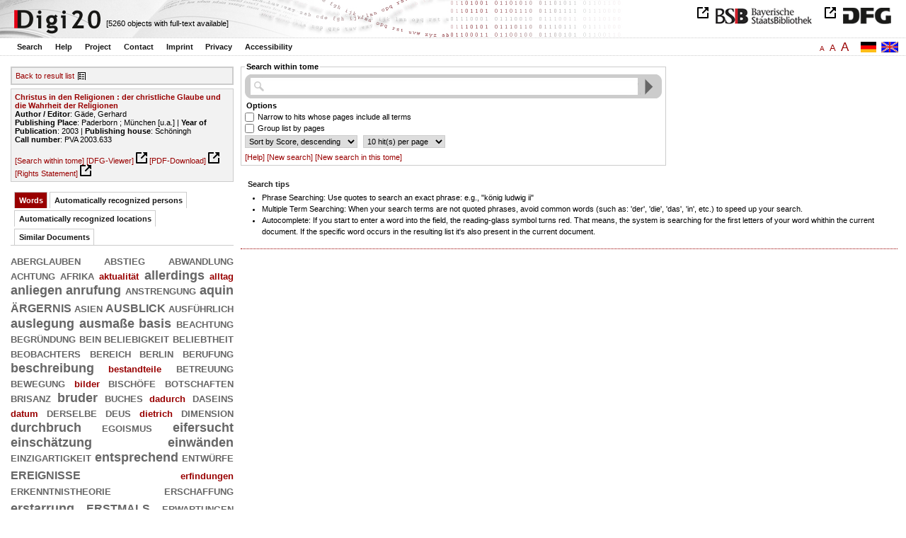

--- FILE ---
content_type: text/html
request_url: https://digi20.digitale-sammlungen.de/en/fs1/object/context/bsb00044074_00011.html?prox=true&subjectSWD=%7BKatholische+Theologie%7D&zoom=1.00&ngram=true&hl=scan&mode=simple&person_str=%7BG%C3%A4de%2C+Gerhard%7D
body_size: 3707
content:
<?xml version="1.0" encoding="UTF-8"?>
<!DOCTYPE html PUBLIC "-//W3C//DTD XHTML 1.0 Transitional//EN" "http://www.w3.org/TR/xhtml1/DTD/xhtml1-transitional.dtd">
<html xmlns="http://www.w3.org/1999/xhtml"> 
  <head>  
    <title>Digi20  | Search this volume  | Christus in den Religionen
          / Gäde, Gerhard </title>    
    <meta http-equiv="content-type" content="text/html; charset=utf-8" />
    <meta http-equiv="Content-Script-Type" content="text/javascript" />
    <meta http-equiv="Content-Style-Type" content="text/css" />
    <meta http-equiv="expires" content="0" />
    <meta name="robots" content="index, follow" />
    <meta name="date" content="2012-02-28" />
    <link rel="stylesheet" type="text/css" href="/layout/yaml/core/base.css" />
    <link rel="stylesheet" type="text/css" href="/layout/yaml/core/iehacks.css" />
    <link rel="stylesheet" type="text/css" href="/layout/css/screen/basemod_default.css" />
    <link rel="stylesheet" type="text/css" href="/layout/css/screen/content_default.css" />
    <link rel="stylesheet" type="text/css" href="/layout/js/ac1/styles.css" />
    <link rel="stylesheet" type="text/css" href="/serializer/css/screen/content.css" />
    <link rel="stylesheet" type="text/css" href="/layout/css/screen/fontSize1.css" />
    <link rel="icon" href="/serializer/favicon.ico" type="image/ico" />
    <link rel="search" href="/serializer/file/opensearch/digi20.xml" type="application/opensearchdescription+xml" title="Digi20" />
    <script type="text/javascript" src="/layout/js/jquery/jquery-1.7.1.min.js"> </script>
    <script type="text/javascript" src="/layout/js/ac1/jquery.autocomplete.js"> </script>
    <script type="text/javascript"> 
        var autoSuggestURL = "/async/autosuggest.json";
        var autoCompleteURL = "/async/autocomplete.json";
        var autoContextURL = "/async/autocontext/bsb00044074.json";
      </script>
    <script type="text/javascript" src="/serializer/js/jquery.app.js"> </script>
  </head>   
  <body>
    <div id="adjustable_content">
      <div id="wrap">
        <div id="header">
          <a href="http://www.dfg.de/index.jsp" id="logoDFG"> </a>
          <a href="http://www.bsb-muenchen.de/" id="logoBSB"> </a>
          <a id="logo" href="/en/fs1/start/static.html"> </a>
          <div class="indexInfo">
            <noscript>This functions needs JavaScript to be enabled. Please enable JavaScript in your Browser.</noscript>
            <span id="numdocs" style="visibility:hidden;">/en/fs1/async/numdocs.html</span>
          </div>
        </div> 
        <div id="topnav">
          <ul> 
            <li>
              <a href="/en/fs1/search-simple/static.html">Search</a>
              <ul class="subMenu">
                <li>
                  <a href="/en/fs1/search-advanced/static.html">Advanced Search</a>
                </li>
                <li>
                  <a href="/en/fs1/search-classification/start.html">Subject Areas</a>
                </li>
                <li>
                  <a href="/en/fs1/search-index-person_str/start.html">Authors and Editors</a>
                </li>
              </ul>
            </li> 
            <li>
              <a href="/en/fs1/help/static.html">Help</a>
            </li> 
            <li>
              <a href="/en/fs1/about/static.html">Project</a>
            </li> 
            <li>
              <a href="/en/fs1/contact/static.html">Contact</a>
            </li> 
            <li>
              <a href="/en/fs1/imprint/static.html">Imprint</a>
            </li> 
            <li>
              <a href="/en/fs1/privacy/static.html">Privacy</a>
            </li> 
            <li>
              <a href="/en/fs1/accessibility/static.html">Accessibility</a>
            </li> 
          </ul>
          <a href="/en/fs1/object/context/bsb00044074_00011.html?prox=true&amp;subjectSWD=%7BKatholische+Theologie%7D&amp;zoom=1.00&amp;ngram=true&amp;hl=scan&amp;mode=simple&amp;person_str=%7BG%C3%A4de%2C+Gerhard%7D" class="changeLangEn"> </a>
          <a href="/de/fs1/object/context/bsb00044074_00011.html?prox=true&amp;subjectSWD=%7BKatholische+Theologie%7D&amp;zoom=1.00&amp;ngram=true&amp;hl=scan&amp;mode=simple&amp;person_str=%7BG%C3%A4de%2C+Gerhard%7D" class="changeLangDe"> </a>
          <div class="changeSize">
            <a href="/en/fs1/object/context/bsb00044074_00011.html?prox=true&amp;subjectSWD=%7BKatholische+Theologie%7D&amp;zoom=1.00&amp;ngram=true&amp;hl=scan&amp;mode=simple&amp;person_str=%7BG%C3%A4de%2C+Gerhard%7D" class="small">A</a>
            <a href="/en/fs2/object/context/bsb00044074_00011.html?prox=true&amp;subjectSWD=%7BKatholische+Theologie%7D&amp;zoom=1.00&amp;ngram=true&amp;hl=scan&amp;mode=simple&amp;person_str=%7BG%C3%A4de%2C+Gerhard%7D" class="large">A</a>
            <a href="/en/fs3/object/context/bsb00044074_00011.html?prox=true&amp;subjectSWD=%7BKatholische+Theologie%7D&amp;zoom=1.00&amp;ngram=true&amp;hl=scan&amp;mode=simple&amp;person_str=%7BG%C3%A4de%2C+Gerhard%7D" class="giant">A</a>
          </div>
        </div>     
        <div id="content"> 
          <div class="col1 sitebar-left">
            <div class="controlPanel">
              <div class="backToResult">
                <a href="/en/fs1/search/query.html?prox=true&amp;subjectSWD=%7BKatholische+Theologie%7D&amp;ngram=true&amp;hl=scan&amp;mode=simple&amp;person_str=%7BG%C3%A4de%2C+Gerhard%7D">Back to result list</a>
                <a class="backToResultIcon" href="/en/fs1/search/query.html?prox=true&amp;subjectSWD=%7BKatholische+Theologie%7D&amp;ngram=true&amp;hl=scan&amp;mode=simple&amp;person_str=%7BG%C3%A4de%2C+Gerhard%7D"> </a>
              </div>
            </div>  
            <div class="biblStrucPanel">
              <div>
                <div>
                  <a href="/en/fs1/object/display/bsb00044074_00011.html?prox=true&amp;subjectSWD=%7BKatholische+Theologie%7D&amp;zoom=1.00&amp;ngram=true&amp;hl=scan&amp;mode=simple&amp;person_str=%7BG%C3%A4de%2C+Gerhard%7D">
                    <b>Christus in den Religionen : der christliche Glaube und die Wahrheit der Religionen</b>
                  </a>
                  <br />
                  <b>Author / Editor</b>:
          Gäde, Gerhard
                </div>
                <div>
                  <b>Publishing Place</b>: 
          Paderborn ; München [u.a.] | 
                  <b>Year of Publication</b>: 
          2003 | 
                  <b>Publishing house</b>: 
          Schöningh
                  <br />
                  <b>Call number</b>: 
          PVA 2003.633
                </div>
              </div>
              <br />
              <a href="/en/fs1/object/context/bsb00044074_00011.html?prox=true&amp;subjectSWD=%7BKatholische+Theologie%7D&amp;zoom=1.00&amp;ngram=true&amp;hl=scan&amp;mode=simple&amp;person_str=%7BG%C3%A4de%2C+Gerhard%7D" target="_self">[Search within tome]</a>
              <a href="http://daten.digitale-sammlungen.de/~zend-bsb/metsexport/?zendid=bsb00044074" target="_blank">[DFG-Viewer]</a>
              <a href="https://download.digitale-sammlungen.de/BOOKS/pdf_download.pl?id=bsb00044074&amp;nr=00011" target="_blank">[PDF-Download]</a>
              <a href="http://rightsstatements.org/vocab/InC/1.0/" target="_blank">[Rights Statement]</a>
            </div>
            <div class="indexPanel">
              <ul class="navlist">
                <li class="current">
                  <a href="/en/fs1/object/context/bsb00044074_00011.html?prox=true&amp;subjectSWD=%7BKatholische+Theologie%7D&amp;zoom=1.00&amp;ngram=true&amp;hl=scan&amp;mode=simple&amp;person_str=%7BG%C3%A4de%2C+Gerhard%7D&amp;leftTab=vector">Words</a>
                </li>
                <li class="tabs">
                  <a href="/en/fs1/object/context/bsb00044074_00011.html?prox=true&amp;subjectSWD=%7BKatholische+Theologie%7D&amp;zoom=1.00&amp;ngram=true&amp;hl=scan&amp;mode=simple&amp;person_str=%7BG%C3%A4de%2C+Gerhard%7D&amp;leftTab=PER_ent">Automatically recognized persons</a>
                </li>
                <li class="tabs">
                  <a href="/en/fs1/object/context/bsb00044074_00011.html?prox=true&amp;subjectSWD=%7BKatholische+Theologie%7D&amp;zoom=1.00&amp;ngram=true&amp;hl=scan&amp;mode=simple&amp;person_str=%7BG%C3%A4de%2C+Gerhard%7D&amp;leftTab=LOC_ent">Automatically recognized locations</a>
                </li>
                <li class="tabs">
                  <a href="/en/fs1/object/context/bsb00044074_00011.html?prox=true&amp;subjectSWD=%7BKatholische+Theologie%7D&amp;zoom=1.00&amp;ngram=true&amp;hl=scan&amp;mode=simple&amp;person_str=%7BG%C3%A4de%2C+Gerhard%7D&amp;leftTab=mlt">Similar Documents</a>
                </li>
              </ul>
              <div class="tabs-content">
                <div>
                  <noscript>This functions needs JavaScript to be enabled. Please enable JavaScript in your Browser.</noscript>
                  <div id="vector" style="display:none;">/en/fs1/async/vector/bsb00044074.html?prox=true&amp;subjectSWD=%7BKatholische+Theologie%7D&amp;zoom=1.00&amp;ngram=true&amp;hl=scan&amp;mode=simple&amp;person_str=%7BG%C3%A4de%2C+Gerhard%7D</div>
                </div>
                <div style="display:none;">
                  <noscript>This functions needs JavaScript to be enabled. Please enable JavaScript in your Browser.</noscript>
                  <div id="PER_ent" style="display:none;">/en/fs1/async/PER_ent/bsb00044074.html?prox=true&amp;subjectSWD=%7BKatholische+Theologie%7D&amp;zoom=1.00&amp;ngram=true&amp;hl=scan&amp;mode=simple&amp;person_str=%7BG%C3%A4de%2C+Gerhard%7D</div>
                </div>
                <div style="display:none;">
                  <noscript>This functions needs JavaScript to be enabled. Please enable JavaScript in your Browser.</noscript>
                  <div id="LOC_ent" style="display:none;">/en/fs1/async/LOC_ent/bsb00044074.html?prox=true&amp;subjectSWD=%7BKatholische+Theologie%7D&amp;zoom=1.00&amp;ngram=true&amp;hl=scan&amp;mode=simple&amp;person_str=%7BG%C3%A4de%2C+Gerhard%7D</div>
                </div>
                <div style="display:none;">
                  <noscript>This functions needs JavaScript to be enabled. Please enable JavaScript in your Browser.</noscript>
                  <div id="mlt" style="display:none;">/en/fs1/async/mlt/bsb00044074.html?prox=true&amp;subjectSWD=%7BKatholische+Theologie%7D&amp;zoom=1.00&amp;ngram=true&amp;hl=scan&amp;mode=simple&amp;person_str=%7BG%C3%A4de%2C+Gerhard%7D</div>
                </div>
              </div>
            </div>  
          </div> 
          <div class="main-right col3"> 
            <div class="searchForm"> 
              <form name="object-context" method="get" accept-charset="utf-8" action="/en/fs1/object/context/bsb00044074_00011.html" class="object-context">
                <fieldset>
                  <legend>Search within tome</legend>   
                  <div class="row searchfieldSimple"> 
                    <span class="data"> 
                      <input type="text" name="context" id="context" autocomplete="off" size="56" maxlength="128" value="" class="icon" /> 
                      <input type="submit" name="action" value="Find!" class="submit" /> 
                    </span> 
                  </div>  
                  <div class="row"> 
                    <span class="label">
                              Options
                           </span> 
                  </div> 
                  <div class="row"> 
                    <span class="data"> 
                      <input type="checkbox" name="contextOp" value="AND" class="checkbox" /> 
                    </span> 
                              Narrow to hits whose pages include all terms
                            
                  </div> 
                  <div class="row"> 
                    <span class="data"> 
                      <input type="checkbox" name="contextGroup" value="true" class="checkbox" /> 
                    </span> 
                              Group list by pages
                            
                  </div> 
                  <div class="row"> 
                    <span class="data"> 
                      <select name="contextSort" size="1">
                        <option value="sortKey,descending" selected="selected">  
                                    Sort by
                                    Score,
                descending
                                  </option>
                        <option value="facs,ascending"> 
                                    Sort by
                                    Scan,
                ascending
                                  </option>
                        <option value="facs,descending"> 
                                    Sort by
                                    Scan,
                descending
                                  </option>
                      </select> 
                    </span> 
                    <span class="data"> 
                      <select name="contextRows" size="1">
                        <option value="10" selected="selected">  
                10
                hit(s) per
                                    page
                                  </option>
                        <option value="20"> 
                20
                hit(s) per
                                    page
                                  </option>
                        <option value="30"> 
                30
                hit(s) per
                                    page
                                  </option>
                        <option value="40"> 
                40
                hit(s) per
                                    page
                                  </option>
                        <option value="50"> 
                50
                hit(s) per
                                    page
                                  </option>
                      </select> 
                    </span> 
                  </div> 
                  <div class="optionslinks">  
                    <a href="/en/fs1/help/static.html#context">[Help]</a> 
                    <a href="/en/fs1/search-simple/static.html">[New search]</a> 
                    <a href="/en/fs1/object/context/bsb00044074_00011.html?prox=true&amp;subjectSWD=%7BKatholische+Theologie%7D&amp;ngram=true&amp;hl=scan&amp;mode=simple&amp;person_str=%7BG%C3%A4de%2C+Gerhard%7D">[New search in this tome]</a>  
                  </div> 
                  <div class="row" style="display:none;visibility:hidden;"> 
                    <span class="data"> 
                      <input type="hidden" name="prox" value="true" /> 
                      <input type="hidden" name="subjectSWD" value="{Katholische Theologie}" /> 
                      <input type="hidden" name="zoom" value="1.00" /> 
                      <input type="hidden" name="ngram" value="true" /> 
                      <input type="hidden" name="hl" value="scan" /> 
                      <input type="hidden" name="person_str" value="{Gäde, Gerhard}" /> 
                      <input type="hidden" name="mode" value="simple" /> 
                    </span> 
                  </div> 
                </fieldset>
              </form> 
            </div> 
            <div class="message"> 
              <h1>Search tips</h1> 
              <ul> 
                <li>Phrase Searching: Use quotes to search an exact phrase: e.g., "könig ludwig ii"</li> 
                <li>Multiple Term Searching: When your search terms are not quoted phrases, avoid common words 
              (such as: 'der', 'die', 'das', 'in', etc.) to speed up your search.</li> 
                <li>Autocomplete: If you start to enter a word into the field, the reading-glass symbol turns red. That means, the system is searching for the first letters of your word whithin the current document. 
              If the specific word occurs in the resulting list it's also present in the current document.</li> 
              </ul> 
            </div> 
          </div> 
        </div>  
        <div class="push"> </div>
      </div>
      <div id="footer">
        <div class="page_margins">
          <div class="page">
            <strong>Note:</strong>
              This site is powered by
              
            <a href="http://cocoon.apache.org/2.2/" title="Apache Cocoon 2.2" target="_blank">Apache Cocoon 2.2</a>
              &amp;
              
            <a href="http://lucene.apache.org/solr/" title="Apache Solr" target="_blank">Apache Solr</a>
              &amp;
              
            <a href="http://www.tei-c.org/index.xml" title="TEI:P5" target="_blank">TEI:P5</a>.
            <br />
            <script type="text/javascript">
    $(document).ready(function () {
        $('a[href]').filter(function () {
            return /^https?:\/\//.test($(this).attr('href'));
        }).attr('target', '_blank');
    });
</script>
          </div>
        </div>
      </div>
    </div>
  </body>  
</html>

--- FILE ---
content_type: text/html
request_url: https://digi20.digitale-sammlungen.de/en/fs1/async/mlt/bsb00044074.html?prox=true&subjectSWD=%7BKatholische+Theologie%7D&zoom=1.00&ngram=true&hl=scan&mode=simple&person_str=%7BG%C3%A4de%2C+Gerhard%7D
body_size: 1832
content:
<?xml version="1.0" encoding="UTF-8"?>
<!DOCTYPE ul PUBLIC "-//W3C//DTD XHTML 1.0 Transitional//EN" "http://www.w3.org/TR/xhtml1/DTD/xhtml1-transitional.dtd">
<ul> 
  <li>
    <a href="/en/fs1/object/display/bsb00049813_00001.html?prox=true&amp;subjectSWD=%7BKatholische+Theologie%7D&amp;zoom=1.00&amp;ngram=true&amp;hl=scan&amp;mode=simple&amp;person_str=%7BG%C3%A4de%2C+Gerhard%7D" target="_self" class="resultItem">
      <b>Glaube und Erfahrung im religionspädagogischen Kontext : die Bedeutung von Erfahrung für den christlichen Glauben im religionspaedagogischen Verwendungszusammenhang ; eine grundlegende Studie</b>
    </a>
    <br />Ritter, Werner H. - 338 pages -
      
      [Score: 2.11]
      
      
  </li> 
  <li>
    <a href="/en/fs1/object/display/bsb00045184_00001.html?prox=true&amp;subjectSWD=%7BKatholische+Theologie%7D&amp;zoom=1.00&amp;ngram=true&amp;hl=scan&amp;mode=simple&amp;person_str=%7BG%C3%A4de%2C+Gerhard%7D" target="_self" class="resultItem">
      <b>Das Verhältnis der Kirche zu den nichtchristlichen Religionen : die Erklärung 'Nostra aetate' des Zweiten Vatikanischen Konzils und ihre Rezeption durch das kirchliche Lehramt</b>
    </a>
    <br />Roddey, Thomas - 271 pages -
      
      [Score: 1.52]
      
      
  </li> 
  <li>
    <a href="/en/fs1/object/display/bsb00052267_00001.html?prox=true&amp;subjectSWD=%7BKatholische+Theologie%7D&amp;zoom=1.00&amp;ngram=true&amp;hl=scan&amp;mode=simple&amp;person_str=%7BG%C3%A4de%2C+Gerhard%7D" target="_self" class="resultItem">
      <b>Apologie im frühen Christentum : die Kontroverse um den christlichen Wahrheitsanspruch in den ersten Jahrhunderten</b>
    </a>
    <br />Fiedrowicz, Michael - 364 pages -
      
      [Score: 1.34]
      
      
  </li> 
  <li>
    <a href="/en/fs1/object/display/bsb00041973_00001.html?prox=true&amp;subjectSWD=%7BKatholische+Theologie%7D&amp;zoom=1.00&amp;ngram=true&amp;hl=scan&amp;mode=simple&amp;person_str=%7BG%C3%A4de%2C+Gerhard%7D" target="_self" class="resultItem">
      <b>Krieg der Religionen : Politik, Glaube und Terror im Zeichen der Apokalypse</b>
    </a>
    <br />Trimondi, Victor; Trimondi, Victoria - 595 pages -
      
      [Score: 1.29]
      
      
  </li> 
  <li>
    <a href="/en/fs1/object/display/bsb00049991_00001.html?prox=true&amp;subjectSWD=%7BKatholische+Theologie%7D&amp;zoom=1.00&amp;ngram=true&amp;hl=scan&amp;mode=simple&amp;person_str=%7BG%C3%A4de%2C+Gerhard%7D" target="_self" class="resultItem">
      <b>Christus und das Glück : Grundriss der christlichen Ethik</b>
    </a>
    <br />Pinckaers, Servais; MacIntyre, Alasdair C. - 118 pages -
      
      [Score: 1.28]
      
      
  </li> 
  <li>
    <a href="/en/fs1/object/display/bsb00041533_00001.html?prox=true&amp;subjectSWD=%7BKatholische+Theologie%7D&amp;zoom=1.00&amp;ngram=true&amp;hl=scan&amp;mode=simple&amp;person_str=%7BG%C3%A4de%2C+Gerhard%7D" target="_self" class="resultItem">
      <b>Der Markt der Religionen</b>
    </a>
    <br />Zinser, Hartmut - 176 pages -
      
      [Score: 1.19]
      
      
  </li> 
  <li>
    <a href="/en/fs1/object/display/bsb00078746_00001.html?prox=true&amp;subjectSWD=%7BKatholische+Theologie%7D&amp;zoom=1.00&amp;ngram=true&amp;hl=scan&amp;mode=simple&amp;person_str=%7BG%C3%A4de%2C+Gerhard%7D" target="_self" class="resultItem">
      <b>Katholische Glaubenswelt : Wahrheit und Gestalt</b>
    </a>
    <br />Scheffczyk, Leo - 322 pages -
      
      [Score: 1.08]
      
      
  </li> 
  <li>
    <a href="/en/fs1/object/display/bsb00064676_00001.html?prox=true&amp;subjectSWD=%7BKatholische+Theologie%7D&amp;zoom=1.00&amp;ngram=true&amp;hl=scan&amp;mode=simple&amp;person_str=%7BG%C3%A4de%2C+Gerhard%7D" target="_self" class="resultItem">
      <b>Nachleben der Religionen : kulturwissenschaftliche Untersuchungen zur Dialektik der Säkularisierung</b>
    </a>
    <br />Treml, Martin - 279 pages -
      
      [Score: 1.07]
      
      
  </li> 
  <li>
    <a href="/en/fs1/object/display/bsb00051682_00001.html?prox=true&amp;subjectSWD=%7BKatholische+Theologie%7D&amp;zoom=1.00&amp;ngram=true&amp;hl=scan&amp;mode=simple&amp;person_str=%7BG%C3%A4de%2C+Gerhard%7D" target="_self" class="resultItem">
      <b>Grundsymbole christlichen Glaubens : eine Annäherung</b>
    </a>
    <br />Lachmann, Rainer - 117 pages -
      
      [Score: 1.03]
      
      
  </li> 
  <li>
    <a href="/en/fs1/object/display/bsb00041159_00001.html?prox=true&amp;subjectSWD=%7BKatholische+Theologie%7D&amp;zoom=1.00&amp;ngram=true&amp;hl=scan&amp;mode=simple&amp;person_str=%7BG%C3%A4de%2C+Gerhard%7D" target="_self" class="resultItem">
      <b>Menschliche Wahrheit</b>
    </a>
    <br />Marten, Rainer - 451 pages -
      
      [Score: 0.97]
      
      
  </li> 
  <li>
    <a href="/en/fs1/object/display/bsb00046045_00001.html?prox=true&amp;subjectSWD=%7BKatholische+Theologie%7D&amp;zoom=1.00&amp;ngram=true&amp;hl=scan&amp;mode=simple&amp;person_str=%7BG%C3%A4de%2C+Gerhard%7D" target="_self" class="resultItem">
      <b>Das II. Vatikanum : christlicher Glaube im Horizont globaler Modernisierung ; Einleitungsfragen</b>
    </a>
    <br />Hünermann, Peter - 270 pages -
      
      [Score: 0.93]
      
      
  </li> 
  <li>
    <a href="/en/fs1/object/display/bsb00044576_00001.html?prox=true&amp;subjectSWD=%7BKatholische+Theologie%7D&amp;zoom=1.00&amp;ngram=true&amp;hl=scan&amp;mode=simple&amp;person_str=%7BG%C3%A4de%2C+Gerhard%7D" target="_self" class="resultItem">
      <b>Heinrich Heines Christusbild : Grundzüge seines religiösen Selbstverständnisses</b>
    </a>
    <br />Wirth-Ortmann, Beate - 242 pages -
      
      [Score: 0.92]
      
      
  </li> 
  <li>
    <a href="/en/fs1/object/display/bsb00045438_00001.html?prox=true&amp;subjectSWD=%7BKatholische+Theologie%7D&amp;zoom=1.00&amp;ngram=true&amp;hl=scan&amp;mode=simple&amp;person_str=%7BG%C3%A4de%2C+Gerhard%7D" target="_self" class="resultItem">
      <b>'Jüdische' und 'christliche' Sprachfigurationen im 20. Jahrhundert</b>
    </a>
    <br />Noor, Ashraf - 305 pages -
      
      [Score: 0.9]
      
      
  </li> 
  <li>
    <a href="/en/fs1/object/display/bsb00047841_00001.html?prox=true&amp;subjectSWD=%7BKatholische+Theologie%7D&amp;zoom=1.00&amp;ngram=true&amp;hl=scan&amp;mode=simple&amp;person_str=%7BG%C3%A4de%2C+Gerhard%7D" target="_self" class="resultItem">
      <b>Christliche Skaldendichtung</b>
    </a>
    <br />Lange, Wolfgang - 74 pages -
      
      [Score: 0.87]
      
      
  </li> 
  <li>
    <a href="/en/fs1/object/display/bsb00080331_00001.html?prox=true&amp;subjectSWD=%7BKatholische+Theologie%7D&amp;zoom=1.00&amp;ngram=true&amp;hl=scan&amp;mode=simple&amp;person_str=%7BG%C3%A4de%2C+Gerhard%7D" target="_self" class="resultItem">
      <b>Islam in christlicher Perspektive : den muslimischen Glauben verstehen</b>
    </a>
    <br />Gäde, Gerhard - 298 pages -
      
      [Score: 0.84]
      
      
  </li> 
  <li>
    <a href="/en/fs1/object/display/bsb00040796_00001.html?prox=true&amp;subjectSWD=%7BKatholische+Theologie%7D&amp;zoom=1.00&amp;ngram=true&amp;hl=scan&amp;mode=simple&amp;person_str=%7BG%C3%A4de%2C+Gerhard%7D" target="_self" class="resultItem">
      <b>Gottesbegriff, Weltursprung und Menschenbild in den Weltreligionen</b>
    </a>
    <br />Koslowski, Peter - 198 pages -
      
      [Score: 0.83]
      
      
  </li> 
  <li>
    <a href="/en/fs1/object/display/bsb00040750_00001.html?prox=true&amp;subjectSWD=%7BKatholische+Theologie%7D&amp;zoom=1.00&amp;ngram=true&amp;hl=scan&amp;mode=simple&amp;person_str=%7BG%C3%A4de%2C+Gerhard%7D" target="_self" class="resultItem">
      <b>Natur und Technik in den Weltreligionen</b>
    </a>
    <br />Koslowski, Peter - 208 pages -
      
      [Score: 0.83]
      
      
  </li> 
  <li>
    <a href="/en/fs1/object/display/bsb00064089_00001.html?prox=true&amp;subjectSWD=%7BKatholische+Theologie%7D&amp;zoom=1.00&amp;ngram=true&amp;hl=scan&amp;mode=simple&amp;person_str=%7BG%C3%A4de%2C+Gerhard%7D" target="_self" class="resultItem">
      <b>Christus Medicus - Heilung als Mysterium : Interpretationen eines alten Christusnamens und dessen Bedeutung in der Praktischen Theologie</b>
    </a>
    <br />Gollwitzer-Voll, Woty - 352 pages -
      
      [Score: 0.82]
      
      
  </li> 
  <li>
    <a href="/en/fs1/object/display/bsb00044120_00001.html?prox=true&amp;subjectSWD=%7BKatholische+Theologie%7D&amp;zoom=1.00&amp;ngram=true&amp;hl=scan&amp;mode=simple&amp;person_str=%7BG%C3%A4de%2C+Gerhard%7D" target="_self" class="resultItem">
      <b>Kommunikatives Handeln und christlicher Glaube : ein theologischer Diskurs mit Jürgen Habermas</b>
    </a>
    <br />Arens, Edmund - 203 pages -
      
      [Score: 0.81]
      
      
  </li> 
  <li>
    <a href="/en/fs1/object/display/bsb00048596_00001.html?prox=true&amp;subjectSWD=%7BKatholische+Theologie%7D&amp;zoom=1.00&amp;ngram=true&amp;hl=scan&amp;mode=simple&amp;person_str=%7BG%C3%A4de%2C+Gerhard%7D" target="_self" class="resultItem">
      <b>Theologenspieß und -spaß : christliche und unchristliche Scherze</b>
    </a>
    <br />Campenhausen, Hans von; Campenhausen, Axel von - 144 pages -
      
      [Score: 0.78]
      
      
  </li> 
</ul>

--- FILE ---
content_type: text/html
request_url: https://digi20.digitale-sammlungen.de/en/fs1/async/vector/bsb00044074.html?prox=true&subjectSWD=%7BKatholische+Theologie%7D&zoom=1.00&ngram=true&hl=scan&mode=simple&person_str=%7BG%C3%A4de%2C+Gerhard%7D
body_size: 2962
content:
<?xml version="1.0" encoding="UTF-8"?>
<!DOCTYPE div PUBLIC "-//W3C//DTD XHTML 1.0 Transitional//EN" "http://www.w3.org/TR/xhtml1/DTD/xhtml1-transitional.dtd">
<div class="cloudContent">
  <a href="/en/fs1/object/context/bsb00044074_00001.html?prox=true&amp;subjectSWD=%7BKatholische+Theologie%7D&amp;zoom=1.00&amp;ngram=true&amp;hl=scan&amp;mode=simple&amp;person_str=%7BG%C3%A4de%2C+Gerhard%7D&amp;context=aberglauben" class="tc7">aberglauben</a>
  <a href="/en/fs1/object/context/bsb00044074_00001.html?prox=true&amp;subjectSWD=%7BKatholische+Theologie%7D&amp;zoom=1.00&amp;ngram=true&amp;hl=scan&amp;mode=simple&amp;person_str=%7BG%C3%A4de%2C+Gerhard%7D&amp;context=abstieg" class="tc5">abstieg</a>
  <a href="/en/fs1/object/context/bsb00044074_00001.html?prox=true&amp;subjectSWD=%7BKatholische+Theologie%7D&amp;zoom=1.00&amp;ngram=true&amp;hl=scan&amp;mode=simple&amp;person_str=%7BG%C3%A4de%2C+Gerhard%7D&amp;context=abwandlung" class="tc5">abwandlung</a>
  <a href="/en/fs1/object/context/bsb00044074_00001.html?prox=true&amp;subjectSWD=%7BKatholische+Theologie%7D&amp;zoom=1.00&amp;ngram=true&amp;hl=scan&amp;mode=simple&amp;person_str=%7BG%C3%A4de%2C+Gerhard%7D&amp;context=achtung" class="tc5">achtung</a>
  <a href="/en/fs1/object/context/bsb00044074_00001.html?prox=true&amp;subjectSWD=%7BKatholische+Theologie%7D&amp;zoom=1.00&amp;ngram=true&amp;hl=scan&amp;mode=simple&amp;person_str=%7BG%C3%A4de%2C+Gerhard%7D&amp;context=afrika" class="tc5">afrika</a>
  <a href="/en/fs1/object/context/bsb00044074_00001.html?prox=true&amp;subjectSWD=%7BKatholische+Theologie%7D&amp;zoom=1.00&amp;ngram=true&amp;hl=scan&amp;mode=simple&amp;person_str=%7BG%C3%A4de%2C+Gerhard%7D&amp;context=aktualit%C3%A4t" class="tc4">aktualität</a>
  <a href="/en/fs1/object/context/bsb00044074_00001.html?prox=true&amp;subjectSWD=%7BKatholische+Theologie%7D&amp;zoom=1.00&amp;ngram=true&amp;hl=scan&amp;mode=simple&amp;person_str=%7BG%C3%A4de%2C+Gerhard%7D&amp;context=allerdings" class="tc8">allerdings</a>
  <a href="/en/fs1/object/context/bsb00044074_00001.html?prox=true&amp;subjectSWD=%7BKatholische+Theologie%7D&amp;zoom=1.00&amp;ngram=true&amp;hl=scan&amp;mode=simple&amp;person_str=%7BG%C3%A4de%2C+Gerhard%7D&amp;context=alltag" class="tc4">alltag</a>
  <a href="/en/fs1/object/context/bsb00044074_00001.html?prox=true&amp;subjectSWD=%7BKatholische+Theologie%7D&amp;zoom=1.00&amp;ngram=true&amp;hl=scan&amp;mode=simple&amp;person_str=%7BG%C3%A4de%2C+Gerhard%7D&amp;context=anliegen" class="tc6">anliegen</a>
  <a href="/en/fs1/object/context/bsb00044074_00001.html?prox=true&amp;subjectSWD=%7BKatholische+Theologie%7D&amp;zoom=1.00&amp;ngram=true&amp;hl=scan&amp;mode=simple&amp;person_str=%7BG%C3%A4de%2C+Gerhard%7D&amp;context=anrufung" class="tc8">anrufung</a>
  <a href="/en/fs1/object/context/bsb00044074_00001.html?prox=true&amp;subjectSWD=%7BKatholische+Theologie%7D&amp;zoom=1.00&amp;ngram=true&amp;hl=scan&amp;mode=simple&amp;person_str=%7BG%C3%A4de%2C+Gerhard%7D&amp;context=anstrengung" class="tc5">anstrengung</a>
  <a href="/en/fs1/object/context/bsb00044074_00001.html?prox=true&amp;subjectSWD=%7BKatholische+Theologie%7D&amp;zoom=1.00&amp;ngram=true&amp;hl=scan&amp;mode=simple&amp;person_str=%7BG%C3%A4de%2C+Gerhard%7D&amp;context=aquin" class="tc6">aquin</a>
  <a href="/en/fs1/object/context/bsb00044074_00001.html?prox=true&amp;subjectSWD=%7BKatholische+Theologie%7D&amp;zoom=1.00&amp;ngram=true&amp;hl=scan&amp;mode=simple&amp;person_str=%7BG%C3%A4de%2C+Gerhard%7D&amp;context=%C3%A4rgernis" class="tc9">ärgernis</a>
  <a href="/en/fs1/object/context/bsb00044074_00001.html?prox=true&amp;subjectSWD=%7BKatholische+Theologie%7D&amp;zoom=1.00&amp;ngram=true&amp;hl=scan&amp;mode=simple&amp;person_str=%7BG%C3%A4de%2C+Gerhard%7D&amp;context=asien" class="tc7">asien</a>
  <a href="/en/fs1/object/context/bsb00044074_00001.html?prox=true&amp;subjectSWD=%7BKatholische+Theologie%7D&amp;zoom=1.00&amp;ngram=true&amp;hl=scan&amp;mode=simple&amp;person_str=%7BG%C3%A4de%2C+Gerhard%7D&amp;context=ausblick" class="tc9">ausblick</a>
  <a href="/en/fs1/object/context/bsb00044074_00001.html?prox=true&amp;subjectSWD=%7BKatholische+Theologie%7D&amp;zoom=1.00&amp;ngram=true&amp;hl=scan&amp;mode=simple&amp;person_str=%7BG%C3%A4de%2C+Gerhard%7D&amp;context=ausf%C3%BChrlich" class="tc5">ausführlich</a>
  <a href="/en/fs1/object/context/bsb00044074_00001.html?prox=true&amp;subjectSWD=%7BKatholische+Theologie%7D&amp;zoom=1.00&amp;ngram=true&amp;hl=scan&amp;mode=simple&amp;person_str=%7BG%C3%A4de%2C+Gerhard%7D&amp;context=auslegung" class="tc8">auslegung</a>
  <a href="/en/fs1/object/context/bsb00044074_00001.html?prox=true&amp;subjectSWD=%7BKatholische+Theologie%7D&amp;zoom=1.00&amp;ngram=true&amp;hl=scan&amp;mode=simple&amp;person_str=%7BG%C3%A4de%2C+Gerhard%7D&amp;context=ausma%C3%9Fe" class="tc8">ausmaße</a>
  <a href="/en/fs1/object/context/bsb00044074_00001.html?prox=true&amp;subjectSWD=%7BKatholische+Theologie%7D&amp;zoom=1.00&amp;ngram=true&amp;hl=scan&amp;mode=simple&amp;person_str=%7BG%C3%A4de%2C+Gerhard%7D&amp;context=basis" class="tc8">basis</a>
  <a href="/en/fs1/object/context/bsb00044074_00001.html?prox=true&amp;subjectSWD=%7BKatholische+Theologie%7D&amp;zoom=1.00&amp;ngram=true&amp;hl=scan&amp;mode=simple&amp;person_str=%7BG%C3%A4de%2C+Gerhard%7D&amp;context=beachtung" class="tc5">beachtung</a>
  <a href="/en/fs1/object/context/bsb00044074_00001.html?prox=true&amp;subjectSWD=%7BKatholische+Theologie%7D&amp;zoom=1.00&amp;ngram=true&amp;hl=scan&amp;mode=simple&amp;person_str=%7BG%C3%A4de%2C+Gerhard%7D&amp;context=begr%C3%BCndung" class="tc7">begründung</a>
  <a href="/en/fs1/object/context/bsb00044074_00001.html?prox=true&amp;subjectSWD=%7BKatholische+Theologie%7D&amp;zoom=1.00&amp;ngram=true&amp;hl=scan&amp;mode=simple&amp;person_str=%7BG%C3%A4de%2C+Gerhard%7D&amp;context=bein" class="tc5">bein</a>
  <a href="/en/fs1/object/context/bsb00044074_00001.html?prox=true&amp;subjectSWD=%7BKatholische+Theologie%7D&amp;zoom=1.00&amp;ngram=true&amp;hl=scan&amp;mode=simple&amp;person_str=%7BG%C3%A4de%2C+Gerhard%7D&amp;context=beliebigkeit" class="tc5">beliebigkeit</a>
  <a href="/en/fs1/object/context/bsb00044074_00001.html?prox=true&amp;subjectSWD=%7BKatholische+Theologie%7D&amp;zoom=1.00&amp;ngram=true&amp;hl=scan&amp;mode=simple&amp;person_str=%7BG%C3%A4de%2C+Gerhard%7D&amp;context=beliebtheit" class="tc5">beliebtheit</a>
  <a href="/en/fs1/object/context/bsb00044074_00001.html?prox=true&amp;subjectSWD=%7BKatholische+Theologie%7D&amp;zoom=1.00&amp;ngram=true&amp;hl=scan&amp;mode=simple&amp;person_str=%7BG%C3%A4de%2C+Gerhard%7D&amp;context=beobachters" class="tc7">beobachters</a>
  <a href="/en/fs1/object/context/bsb00044074_00001.html?prox=true&amp;subjectSWD=%7BKatholische+Theologie%7D&amp;zoom=1.00&amp;ngram=true&amp;hl=scan&amp;mode=simple&amp;person_str=%7BG%C3%A4de%2C+Gerhard%7D&amp;context=bereich" class="tc5">bereich</a>
  <a href="/en/fs1/object/context/bsb00044074_00001.html?prox=true&amp;subjectSWD=%7BKatholische+Theologie%7D&amp;zoom=1.00&amp;ngram=true&amp;hl=scan&amp;mode=simple&amp;person_str=%7BG%C3%A4de%2C+Gerhard%7D&amp;context=berlin" class="tc5">berlin</a>
  <a href="/en/fs1/object/context/bsb00044074_00001.html?prox=true&amp;subjectSWD=%7BKatholische+Theologie%7D&amp;zoom=1.00&amp;ngram=true&amp;hl=scan&amp;mode=simple&amp;person_str=%7BG%C3%A4de%2C+Gerhard%7D&amp;context=berufung" class="tc5">berufung</a>
  <a href="/en/fs1/object/context/bsb00044074_00001.html?prox=true&amp;subjectSWD=%7BKatholische+Theologie%7D&amp;zoom=1.00&amp;ngram=true&amp;hl=scan&amp;mode=simple&amp;person_str=%7BG%C3%A4de%2C+Gerhard%7D&amp;context=beschreibung" class="tc6">beschreibung</a>
  <a href="/en/fs1/object/context/bsb00044074_00001.html?prox=true&amp;subjectSWD=%7BKatholische+Theologie%7D&amp;zoom=1.00&amp;ngram=true&amp;hl=scan&amp;mode=simple&amp;person_str=%7BG%C3%A4de%2C+Gerhard%7D&amp;context=bestandteile" class="tc4">bestandteile</a>
  <a href="/en/fs1/object/context/bsb00044074_00001.html?prox=true&amp;subjectSWD=%7BKatholische+Theologie%7D&amp;zoom=1.00&amp;ngram=true&amp;hl=scan&amp;mode=simple&amp;person_str=%7BG%C3%A4de%2C+Gerhard%7D&amp;context=betreuung" class="tc5">betreuung</a>
  <a href="/en/fs1/object/context/bsb00044074_00001.html?prox=true&amp;subjectSWD=%7BKatholische+Theologie%7D&amp;zoom=1.00&amp;ngram=true&amp;hl=scan&amp;mode=simple&amp;person_str=%7BG%C3%A4de%2C+Gerhard%7D&amp;context=bewegung" class="tc5">bewegung</a>
  <a href="/en/fs1/object/context/bsb00044074_00001.html?prox=true&amp;subjectSWD=%7BKatholische+Theologie%7D&amp;zoom=1.00&amp;ngram=true&amp;hl=scan&amp;mode=simple&amp;person_str=%7BG%C3%A4de%2C+Gerhard%7D&amp;context=bilder" class="tc4">bilder</a>
  <a href="/en/fs1/object/context/bsb00044074_00001.html?prox=true&amp;subjectSWD=%7BKatholische+Theologie%7D&amp;zoom=1.00&amp;ngram=true&amp;hl=scan&amp;mode=simple&amp;person_str=%7BG%C3%A4de%2C+Gerhard%7D&amp;context=bisch%C3%B6fe" class="tc5">bischöfe</a>
  <a href="/en/fs1/object/context/bsb00044074_00001.html?prox=true&amp;subjectSWD=%7BKatholische+Theologie%7D&amp;zoom=1.00&amp;ngram=true&amp;hl=scan&amp;mode=simple&amp;person_str=%7BG%C3%A4de%2C+Gerhard%7D&amp;context=botschaften" class="tc5">botschaften</a>
  <a href="/en/fs1/object/context/bsb00044074_00001.html?prox=true&amp;subjectSWD=%7BKatholische+Theologie%7D&amp;zoom=1.00&amp;ngram=true&amp;hl=scan&amp;mode=simple&amp;person_str=%7BG%C3%A4de%2C+Gerhard%7D&amp;context=brisanz" class="tc5">brisanz</a>
  <a href="/en/fs1/object/context/bsb00044074_00001.html?prox=true&amp;subjectSWD=%7BKatholische+Theologie%7D&amp;zoom=1.00&amp;ngram=true&amp;hl=scan&amp;mode=simple&amp;person_str=%7BG%C3%A4de%2C+Gerhard%7D&amp;context=bruder" class="tc6">bruder</a>
  <a href="/en/fs1/object/context/bsb00044074_00001.html?prox=true&amp;subjectSWD=%7BKatholische+Theologie%7D&amp;zoom=1.00&amp;ngram=true&amp;hl=scan&amp;mode=simple&amp;person_str=%7BG%C3%A4de%2C+Gerhard%7D&amp;context=buches" class="tc5">buches</a>
  <a href="/en/fs1/object/context/bsb00044074_00001.html?prox=true&amp;subjectSWD=%7BKatholische+Theologie%7D&amp;zoom=1.00&amp;ngram=true&amp;hl=scan&amp;mode=simple&amp;person_str=%7BG%C3%A4de%2C+Gerhard%7D&amp;context=dadurch" class="tc4">dadurch</a>
  <a href="/en/fs1/object/context/bsb00044074_00001.html?prox=true&amp;subjectSWD=%7BKatholische+Theologie%7D&amp;zoom=1.00&amp;ngram=true&amp;hl=scan&amp;mode=simple&amp;person_str=%7BG%C3%A4de%2C+Gerhard%7D&amp;context=daseins" class="tc5">daseins</a>
  <a href="/en/fs1/object/context/bsb00044074_00001.html?prox=true&amp;subjectSWD=%7BKatholische+Theologie%7D&amp;zoom=1.00&amp;ngram=true&amp;hl=scan&amp;mode=simple&amp;person_str=%7BG%C3%A4de%2C+Gerhard%7D&amp;context=datum" class="tc4">datum</a>
  <a href="/en/fs1/object/context/bsb00044074_00001.html?prox=true&amp;subjectSWD=%7BKatholische+Theologie%7D&amp;zoom=1.00&amp;ngram=true&amp;hl=scan&amp;mode=simple&amp;person_str=%7BG%C3%A4de%2C+Gerhard%7D&amp;context=derselbe" class="tc5">derselbe</a>
  <a href="/en/fs1/object/context/bsb00044074_00001.html?prox=true&amp;subjectSWD=%7BKatholische+Theologie%7D&amp;zoom=1.00&amp;ngram=true&amp;hl=scan&amp;mode=simple&amp;person_str=%7BG%C3%A4de%2C+Gerhard%7D&amp;context=deus" class="tc5">deus</a>
  <a href="/en/fs1/object/context/bsb00044074_00001.html?prox=true&amp;subjectSWD=%7BKatholische+Theologie%7D&amp;zoom=1.00&amp;ngram=true&amp;hl=scan&amp;mode=simple&amp;person_str=%7BG%C3%A4de%2C+Gerhard%7D&amp;context=dietrich" class="tc4">dietrich</a>
  <a href="/en/fs1/object/context/bsb00044074_00001.html?prox=true&amp;subjectSWD=%7BKatholische+Theologie%7D&amp;zoom=1.00&amp;ngram=true&amp;hl=scan&amp;mode=simple&amp;person_str=%7BG%C3%A4de%2C+Gerhard%7D&amp;context=dimension" class="tc5">dimension</a>
  <a href="/en/fs1/object/context/bsb00044074_00001.html?prox=true&amp;subjectSWD=%7BKatholische+Theologie%7D&amp;zoom=1.00&amp;ngram=true&amp;hl=scan&amp;mode=simple&amp;person_str=%7BG%C3%A4de%2C+Gerhard%7D&amp;context=durchbruch" class="tc6">durchbruch</a>
  <a href="/en/fs1/object/context/bsb00044074_00001.html?prox=true&amp;subjectSWD=%7BKatholische+Theologie%7D&amp;zoom=1.00&amp;ngram=true&amp;hl=scan&amp;mode=simple&amp;person_str=%7BG%C3%A4de%2C+Gerhard%7D&amp;context=egoismus" class="tc5">egoismus</a>
  <a href="/en/fs1/object/context/bsb00044074_00001.html?prox=true&amp;subjectSWD=%7BKatholische+Theologie%7D&amp;zoom=1.00&amp;ngram=true&amp;hl=scan&amp;mode=simple&amp;person_str=%7BG%C3%A4de%2C+Gerhard%7D&amp;context=eifersucht" class="tc8">eifersucht</a>
  <a href="/en/fs1/object/context/bsb00044074_00001.html?prox=true&amp;subjectSWD=%7BKatholische+Theologie%7D&amp;zoom=1.00&amp;ngram=true&amp;hl=scan&amp;mode=simple&amp;person_str=%7BG%C3%A4de%2C+Gerhard%7D&amp;context=einsch%C3%A4tzung" class="tc6">einschätzung</a>
  <a href="/en/fs1/object/context/bsb00044074_00001.html?prox=true&amp;subjectSWD=%7BKatholische+Theologie%7D&amp;zoom=1.00&amp;ngram=true&amp;hl=scan&amp;mode=simple&amp;person_str=%7BG%C3%A4de%2C+Gerhard%7D&amp;context=einw%C3%A4nden" class="tc8">einwänden</a>
  <a href="/en/fs1/object/context/bsb00044074_00001.html?prox=true&amp;subjectSWD=%7BKatholische+Theologie%7D&amp;zoom=1.00&amp;ngram=true&amp;hl=scan&amp;mode=simple&amp;person_str=%7BG%C3%A4de%2C+Gerhard%7D&amp;context=einzigartigkeit" class="tc5">einzigartigkeit</a>
  <a href="/en/fs1/object/context/bsb00044074_00001.html?prox=true&amp;subjectSWD=%7BKatholische+Theologie%7D&amp;zoom=1.00&amp;ngram=true&amp;hl=scan&amp;mode=simple&amp;person_str=%7BG%C3%A4de%2C+Gerhard%7D&amp;context=entsprechend" class="tc8">entsprechend</a>
  <a href="/en/fs1/object/context/bsb00044074_00001.html?prox=true&amp;subjectSWD=%7BKatholische+Theologie%7D&amp;zoom=1.00&amp;ngram=true&amp;hl=scan&amp;mode=simple&amp;person_str=%7BG%C3%A4de%2C+Gerhard%7D&amp;context=entw%C3%BCrfe" class="tc5">entwürfe</a>
  <a href="/en/fs1/object/context/bsb00044074_00001.html?prox=true&amp;subjectSWD=%7BKatholische+Theologie%7D&amp;zoom=1.00&amp;ngram=true&amp;hl=scan&amp;mode=simple&amp;person_str=%7BG%C3%A4de%2C+Gerhard%7D&amp;context=ereignisse" class="tc9">ereignisse</a>
  <a href="/en/fs1/object/context/bsb00044074_00001.html?prox=true&amp;subjectSWD=%7BKatholische+Theologie%7D&amp;zoom=1.00&amp;ngram=true&amp;hl=scan&amp;mode=simple&amp;person_str=%7BG%C3%A4de%2C+Gerhard%7D&amp;context=erfindungen" class="tc4">erfindungen</a>
  <a href="/en/fs1/object/context/bsb00044074_00001.html?prox=true&amp;subjectSWD=%7BKatholische+Theologie%7D&amp;zoom=1.00&amp;ngram=true&amp;hl=scan&amp;mode=simple&amp;person_str=%7BG%C3%A4de%2C+Gerhard%7D&amp;context=erkenntnistheorie" class="tc5">erkenntnistheorie</a>
  <a href="/en/fs1/object/context/bsb00044074_00001.html?prox=true&amp;subjectSWD=%7BKatholische+Theologie%7D&amp;zoom=1.00&amp;ngram=true&amp;hl=scan&amp;mode=simple&amp;person_str=%7BG%C3%A4de%2C+Gerhard%7D&amp;context=erschaffung" class="tc5">erschaffung</a>
  <a href="/en/fs1/object/context/bsb00044074_00001.html?prox=true&amp;subjectSWD=%7BKatholische+Theologie%7D&amp;zoom=1.00&amp;ngram=true&amp;hl=scan&amp;mode=simple&amp;person_str=%7BG%C3%A4de%2C+Gerhard%7D&amp;context=erstarrung" class="tc8">erstarrung</a>
  <a href="/en/fs1/object/context/bsb00044074_00001.html?prox=true&amp;subjectSWD=%7BKatholische+Theologie%7D&amp;zoom=1.00&amp;ngram=true&amp;hl=scan&amp;mode=simple&amp;person_str=%7BG%C3%A4de%2C+Gerhard%7D&amp;context=erstmals" class="tc9">erstmals</a>
  <a href="/en/fs1/object/context/bsb00044074_00001.html?prox=true&amp;subjectSWD=%7BKatholische+Theologie%7D&amp;zoom=1.00&amp;ngram=true&amp;hl=scan&amp;mode=simple&amp;person_str=%7BG%C3%A4de%2C+Gerhard%7D&amp;context=erwartungen" class="tc7">erwartungen</a>
  <a href="/en/fs1/object/context/bsb00044074_00001.html?prox=true&amp;subjectSWD=%7BKatholische+Theologie%7D&amp;zoom=1.00&amp;ngram=true&amp;hl=scan&amp;mode=simple&amp;person_str=%7BG%C3%A4de%2C+Gerhard%7D&amp;context=erzbischof" class="tc6">erzbischof</a>
  <a href="/en/fs1/object/context/bsb00044074_00001.html?prox=true&amp;subjectSWD=%7BKatholische+Theologie%7D&amp;zoom=1.00&amp;ngram=true&amp;hl=scan&amp;mode=simple&amp;person_str=%7BG%C3%A4de%2C+Gerhard%7D&amp;context=f%C3%A4higkeiten" class="tc8">fähigkeiten</a>
  <a href="/en/fs1/object/context/bsb00044074_00001.html?prox=true&amp;subjectSWD=%7BKatholische+Theologie%7D&amp;zoom=1.00&amp;ngram=true&amp;hl=scan&amp;mode=simple&amp;person_str=%7BG%C3%A4de%2C+Gerhard%7D&amp;context=fahne" class="tc9">fahne</a>
  <a href="/en/fs1/object/context/bsb00044074_00001.html?prox=true&amp;subjectSWD=%7BKatholische+Theologie%7D&amp;zoom=1.00&amp;ngram=true&amp;hl=scan&amp;mode=simple&amp;person_str=%7BG%C3%A4de%2C+Gerhard%7D&amp;context=faktizit%C3%A4t" class="tc5">faktizität</a>
  <a href="/en/fs1/object/context/bsb00044074_00001.html?prox=true&amp;subjectSWD=%7BKatholische+Theologie%7D&amp;zoom=1.00&amp;ngram=true&amp;hl=scan&amp;mode=simple&amp;person_str=%7BG%C3%A4de%2C+Gerhard%7D&amp;context=feld" class="tc9">feld</a>
  <a href="/en/fs1/object/context/bsb00044074_00001.html?prox=true&amp;subjectSWD=%7BKatholische+Theologie%7D&amp;zoom=1.00&amp;ngram=true&amp;hl=scan&amp;mode=simple&amp;person_str=%7BG%C3%A4de%2C+Gerhard%7D&amp;context=felsen" class="tc5">felsen</a>
  <a href="/en/fs1/object/context/bsb00044074_00001.html?prox=true&amp;subjectSWD=%7BKatholische+Theologie%7D&amp;zoom=1.00&amp;ngram=true&amp;hl=scan&amp;mode=simple&amp;person_str=%7BG%C3%A4de%2C+Gerhard%7D&amp;context=festlegung" class="tc5">festlegung</a>
  <a href="/en/fs1/object/context/bsb00044074_00001.html?prox=true&amp;subjectSWD=%7BKatholische+Theologie%7D&amp;zoom=1.00&amp;ngram=true&amp;hl=scan&amp;mode=simple&amp;person_str=%7BG%C3%A4de%2C+Gerhard%7D&amp;context=flexibilit%C3%A4t" class="tc8">flexibilität</a>
  <a href="/en/fs1/object/context/bsb00044074_00001.html?prox=true&amp;subjectSWD=%7BKatholische+Theologie%7D&amp;zoom=1.00&amp;ngram=true&amp;hl=scan&amp;mode=simple&amp;person_str=%7BG%C3%A4de%2C+Gerhard%7D&amp;context=florenz" class="tc4">florenz</a>
  <a href="/en/fs1/object/context/bsb00044074_00001.html?prox=true&amp;subjectSWD=%7BKatholische+Theologie%7D&amp;zoom=1.00&amp;ngram=true&amp;hl=scan&amp;mode=simple&amp;person_str=%7BG%C3%A4de%2C+Gerhard%7D&amp;context=formulierung" class="tc9">formulierung</a>
  <a href="/en/fs1/object/context/bsb00044074_00001.html?prox=true&amp;subjectSWD=%7BKatholische+Theologie%7D&amp;zoom=1.00&amp;ngram=true&amp;hl=scan&amp;mode=simple&amp;person_str=%7BG%C3%A4de%2C+Gerhard%7D&amp;context=fortschritte" class="tc7">fortschritte</a>
  <a href="/en/fs1/object/context/bsb00044074_00001.html?prox=true&amp;subjectSWD=%7BKatholische+Theologie%7D&amp;zoom=1.00&amp;ngram=true&amp;hl=scan&amp;mode=simple&amp;person_str=%7BG%C3%A4de%2C+Gerhard%7D&amp;context=fortsetzung" class="tc4">fortsetzung</a>
  <a href="/en/fs1/object/context/bsb00044074_00001.html?prox=true&amp;subjectSWD=%7BKatholische+Theologie%7D&amp;zoom=1.00&amp;ngram=true&amp;hl=scan&amp;mode=simple&amp;person_str=%7BG%C3%A4de%2C+Gerhard%7D&amp;context=fundamente" class="tc5">fundamente</a>
  <a href="/en/fs1/object/context/bsb00044074_00001.html?prox=true&amp;subjectSWD=%7BKatholische+Theologie%7D&amp;zoom=1.00&amp;ngram=true&amp;hl=scan&amp;mode=simple&amp;person_str=%7BG%C3%A4de%2C+Gerhard%7D&amp;context=f%C3%BC%C3%9Fen" class="tc5">füßen</a>
  <a href="/en/fs1/object/context/bsb00044074_00001.html?prox=true&amp;subjectSWD=%7BKatholische+Theologie%7D&amp;zoom=1.00&amp;ngram=true&amp;hl=scan&amp;mode=simple&amp;person_str=%7BG%C3%A4de%2C+Gerhard%7D&amp;context=gang" class="tc9">gang</a>
  <a href="/en/fs1/object/context/bsb00044074_00001.html?prox=true&amp;subjectSWD=%7BKatholische+Theologie%7D&amp;zoom=1.00&amp;ngram=true&amp;hl=scan&amp;mode=simple&amp;person_str=%7BG%C3%A4de%2C+Gerhard%7D&amp;context=ganz" class="tc9">ganz</a>
  <a href="/en/fs1/object/context/bsb00044074_00001.html?prox=true&amp;subjectSWD=%7BKatholische+Theologie%7D&amp;zoom=1.00&amp;ngram=true&amp;hl=scan&amp;mode=simple&amp;person_str=%7BG%C3%A4de%2C+Gerhard%7D&amp;context=garanten" class="tc9">garanten</a>
  <a href="/en/fs1/object/context/bsb00044074_00001.html?prox=true&amp;subjectSWD=%7BKatholische+Theologie%7D&amp;zoom=1.00&amp;ngram=true&amp;hl=scan&amp;mode=simple&amp;person_str=%7BG%C3%A4de%2C+Gerhard%7D&amp;context=gebildeten" class="tc4">gebildeten</a>
  <a href="/en/fs1/object/context/bsb00044074_00001.html?prox=true&amp;subjectSWD=%7BKatholische+Theologie%7D&amp;zoom=1.00&amp;ngram=true&amp;hl=scan&amp;mode=simple&amp;person_str=%7BG%C3%A4de%2C+Gerhard%7D&amp;context=geboten" class="tc8">geboten</a>
  <a href="/en/fs1/object/context/bsb00044074_00001.html?prox=true&amp;subjectSWD=%7BKatholische+Theologie%7D&amp;zoom=1.00&amp;ngram=true&amp;hl=scan&amp;mode=simple&amp;person_str=%7BG%C3%A4de%2C+Gerhard%7D&amp;context=gedanke" class="tc8">gedanke</a>
  <a href="/en/fs1/object/context/bsb00044074_00001.html?prox=true&amp;subjectSWD=%7BKatholische+Theologie%7D&amp;zoom=1.00&amp;ngram=true&amp;hl=scan&amp;mode=simple&amp;person_str=%7BG%C3%A4de%2C+Gerhard%7D&amp;context=geistige" class="tc8">geistige</a>
  <a href="/en/fs1/object/context/bsb00044074_00001.html?prox=true&amp;subjectSWD=%7BKatholische+Theologie%7D&amp;zoom=1.00&amp;ngram=true&amp;hl=scan&amp;mode=simple&amp;person_str=%7BG%C3%A4de%2C+Gerhard%7D&amp;context=gemeinsamkeit" class="tc4">gemeinsamkeit</a>
  <a href="/en/fs1/object/context/bsb00044074_00001.html?prox=true&amp;subjectSWD=%7BKatholische+Theologie%7D&amp;zoom=1.00&amp;ngram=true&amp;hl=scan&amp;mode=simple&amp;person_str=%7BG%C3%A4de%2C+Gerhard%7D&amp;context=gemeinsamkeiten" class="tc3">gemeinsamkeiten</a>
  <a href="/en/fs1/object/context/bsb00044074_00001.html?prox=true&amp;subjectSWD=%7BKatholische+Theologie%7D&amp;zoom=1.00&amp;ngram=true&amp;hl=scan&amp;mode=simple&amp;person_str=%7BG%C3%A4de%2C+Gerhard%7D&amp;context=genauer" class="tc5">genauer</a>
  <a href="/en/fs1/object/context/bsb00044074_00001.html?prox=true&amp;subjectSWD=%7BKatholische+Theologie%7D&amp;zoom=1.00&amp;ngram=true&amp;hl=scan&amp;mode=simple&amp;person_str=%7BG%C3%A4de%2C+Gerhard%7D&amp;context=geringsch%C3%A4tzung" class="tc5">geringschätzung</a>
  <a href="/en/fs1/object/context/bsb00044074_00001.html?prox=true&amp;subjectSWD=%7BKatholische+Theologie%7D&amp;zoom=1.00&amp;ngram=true&amp;hl=scan&amp;mode=simple&amp;person_str=%7BG%C3%A4de%2C+Gerhard%7D&amp;context=gesch%C3%A4ften" class="tc8">geschäften</a>
  <a href="/en/fs1/object/context/bsb00044074_00001.html?prox=true&amp;subjectSWD=%7BKatholische+Theologie%7D&amp;zoom=1.00&amp;ngram=true&amp;hl=scan&amp;mode=simple&amp;person_str=%7BG%C3%A4de%2C+Gerhard%7D&amp;context=geschehen" class="tc5">geschehen</a>
  <a href="/en/fs1/object/context/bsb00044074_00001.html?prox=true&amp;subjectSWD=%7BKatholische+Theologie%7D&amp;zoom=1.00&amp;ngram=true&amp;hl=scan&amp;mode=simple&amp;person_str=%7BG%C3%A4de%2C+Gerhard%7D&amp;context=gesicht" class="tc5">gesicht</a>
  <a href="/en/fs1/object/context/bsb00044074_00001.html?prox=true&amp;subjectSWD=%7BKatholische+Theologie%7D&amp;zoom=1.00&amp;ngram=true&amp;hl=scan&amp;mode=simple&amp;person_str=%7BG%C3%A4de%2C+Gerhard%7D&amp;context=gesundheit" class="tc5">gesundheit</a>
  <a href="/en/fs1/object/context/bsb00044074_00001.html?prox=true&amp;subjectSWD=%7BKatholische+Theologie%7D&amp;zoom=1.00&amp;ngram=true&amp;hl=scan&amp;mode=simple&amp;person_str=%7BG%C3%A4de%2C+Gerhard%7D&amp;context=gleichberechtigung" class="tc4">gleichberechtigung</a>
  <a href="/en/fs1/object/context/bsb00044074_00001.html?prox=true&amp;subjectSWD=%7BKatholische+Theologie%7D&amp;zoom=1.00&amp;ngram=true&amp;hl=scan&amp;mode=simple&amp;person_str=%7BG%C3%A4de%2C+Gerhard%7D&amp;context=gr%C3%B6%C3%9Fen" class="tc9">größen</a>
  <a href="/en/fs1/object/context/bsb00044074_00001.html?prox=true&amp;subjectSWD=%7BKatholische+Theologie%7D&amp;zoom=1.00&amp;ngram=true&amp;hl=scan&amp;mode=simple&amp;person_str=%7BG%C3%A4de%2C+Gerhard%7D&amp;context=grundlegend" class="tc5">grundlegend</a>
  <a href="/en/fs1/object/context/bsb00044074_00001.html?prox=true&amp;subjectSWD=%7BKatholische+Theologie%7D&amp;zoom=1.00&amp;ngram=true&amp;hl=scan&amp;mode=simple&amp;person_str=%7BG%C3%A4de%2C+Gerhard%7D&amp;context=grundzug" class="tc5">grundzug</a>
  <a href="/en/fs1/object/context/bsb00044074_00001.html?prox=true&amp;subjectSWD=%7BKatholische+Theologie%7D&amp;zoom=1.00&amp;ngram=true&amp;hl=scan&amp;mode=simple&amp;person_str=%7BG%C3%A4de%2C+Gerhard%7D&amp;context=g%C3%BCte" class="tc6">güte</a>
  <a href="/en/fs1/object/context/bsb00044074_00001.html?prox=true&amp;subjectSWD=%7BKatholische+Theologie%7D&amp;zoom=1.00&amp;ngram=true&amp;hl=scan&amp;mode=simple&amp;person_str=%7BG%C3%A4de%2C+Gerhard%7D&amp;context=habilitationsschrift" class="tc5">habilitationsschrift</a>
  <a href="/en/fs1/object/context/bsb00044074_00001.html?prox=true&amp;subjectSWD=%7BKatholische+Theologie%7D&amp;zoom=1.00&amp;ngram=true&amp;hl=scan&amp;mode=simple&amp;person_str=%7BG%C3%A4de%2C+Gerhard%7D&amp;context=halt" class="tc7">halt</a>
  <a href="/en/fs1/object/context/bsb00044074_00001.html?prox=true&amp;subjectSWD=%7BKatholische+Theologie%7D&amp;zoom=1.00&amp;ngram=true&amp;hl=scan&amp;mode=simple&amp;person_str=%7BG%C3%A4de%2C+Gerhard%7D&amp;context=hauptmann" class="tc5">hauptmann</a>
  <a href="/en/fs1/object/context/bsb00044074_00001.html?prox=true&amp;subjectSWD=%7BKatholische+Theologie%7D&amp;zoom=1.00&amp;ngram=true&amp;hl=scan&amp;mode=simple&amp;person_str=%7BG%C3%A4de%2C+Gerhard%7D&amp;context=heide" class="tc6">heide</a>
  <a href="/en/fs1/object/context/bsb00044074_00001.html?prox=true&amp;subjectSWD=%7BKatholische+Theologie%7D&amp;zoom=1.00&amp;ngram=true&amp;hl=scan&amp;mode=simple&amp;person_str=%7BG%C3%A4de%2C+Gerhard%7D&amp;context=hervorhebungen" class="tc5">hervorhebungen</a>
  <a href="/en/fs1/object/context/bsb00044074_00001.html?prox=true&amp;subjectSWD=%7BKatholische+Theologie%7D&amp;zoom=1.00&amp;ngram=true&amp;hl=scan&amp;mode=simple&amp;person_str=%7BG%C3%A4de%2C+Gerhard%7D&amp;context=herz" class="tc5">herz</a>
  <a href="/en/fs1/object/context/bsb00044074_00001.html?prox=true&amp;subjectSWD=%7BKatholische+Theologie%7D&amp;zoom=1.00&amp;ngram=true&amp;hl=scan&amp;mode=simple&amp;person_str=%7BG%C3%A4de%2C+Gerhard%7D&amp;context=hierf%C3%BCr" class="tc5">hierfür</a>
  <a href="/en/fs1/object/context/bsb00044074_00001.html?prox=true&amp;subjectSWD=%7BKatholische+Theologie%7D&amp;zoom=1.00&amp;ngram=true&amp;hl=scan&amp;mode=simple&amp;person_str=%7BG%C3%A4de%2C+Gerhard%7D&amp;context=hiermit" class="tc5">hiermit</a>
  <a href="/en/fs1/object/context/bsb00044074_00001.html?prox=true&amp;subjectSWD=%7BKatholische+Theologie%7D&amp;zoom=1.00&amp;ngram=true&amp;hl=scan&amp;mode=simple&amp;person_str=%7BG%C3%A4de%2C+Gerhard%7D&amp;context=hilfe" class="tc5">hilfe</a>
  <a href="/en/fs1/object/context/bsb00044074_00001.html?prox=true&amp;subjectSWD=%7BKatholische+Theologie%7D&amp;zoom=1.00&amp;ngram=true&amp;hl=scan&amp;mode=simple&amp;person_str=%7BG%C3%A4de%2C+Gerhard%7D&amp;context=hinrichtung" class="tc5">hinrichtung</a>
  <a href="/en/fs1/object/context/bsb00044074_00001.html?prox=true&amp;subjectSWD=%7BKatholische+Theologie%7D&amp;zoom=1.00&amp;ngram=true&amp;hl=scan&amp;mode=simple&amp;person_str=%7BG%C3%A4de%2C+Gerhard%7D&amp;context=huber" class="tc5">huber</a>
  <a href="/en/fs1/object/context/bsb00044074_00001.html?prox=true&amp;subjectSWD=%7BKatholische+Theologie%7D&amp;zoom=1.00&amp;ngram=true&amp;hl=scan&amp;mode=simple&amp;person_str=%7BG%C3%A4de%2C+Gerhard%7D&amp;context=ichs" class="tc5">ichs</a>
  <a href="/en/fs1/object/context/bsb00044074_00001.html?prox=true&amp;subjectSWD=%7BKatholische+Theologie%7D&amp;zoom=1.00&amp;ngram=true&amp;hl=scan&amp;mode=simple&amp;person_str=%7BG%C3%A4de%2C+Gerhard%7D&amp;context=identit%C3%A4ten" class="tc6">identitäten</a>
  <a href="/en/fs1/object/context/bsb00044074_00001.html?prox=true&amp;subjectSWD=%7BKatholische+Theologie%7D&amp;zoom=1.00&amp;ngram=true&amp;hl=scan&amp;mode=simple&amp;person_str=%7BG%C3%A4de%2C+Gerhard%7D&amp;context=imperialismus" class="tc9">imperialismus</a>
  <a href="/en/fs1/object/context/bsb00044074_00001.html?prox=true&amp;subjectSWD=%7BKatholische+Theologie%7D&amp;zoom=1.00&amp;ngram=true&amp;hl=scan&amp;mode=simple&amp;person_str=%7BG%C3%A4de%2C+Gerhard%7D&amp;context=indien" class="tc2">indien</a>
  <a href="/en/fs1/object/context/bsb00044074_00001.html?prox=true&amp;subjectSWD=%7BKatholische+Theologie%7D&amp;zoom=1.00&amp;ngram=true&amp;hl=scan&amp;mode=simple&amp;person_str=%7BG%C3%A4de%2C+Gerhard%7D&amp;context=infragestellung" class="tc4">infragestellung</a>
  <a href="/en/fs1/object/context/bsb00044074_00001.html?prox=true&amp;subjectSWD=%7BKatholische+Theologie%7D&amp;zoom=1.00&amp;ngram=true&amp;hl=scan&amp;mode=simple&amp;person_str=%7BG%C3%A4de%2C+Gerhard%7D&amp;context=initiative" class="tc5">initiative</a>
  <a href="/en/fs1/object/context/bsb00044074_00001.html?prox=true&amp;subjectSWD=%7BKatholische+Theologie%7D&amp;zoom=1.00&amp;ngram=true&amp;hl=scan&amp;mode=simple&amp;person_str=%7BG%C3%A4de%2C+Gerhard%7D&amp;context=instanzen" class="tc9">instanzen</a>
  <a href="/en/fs1/object/context/bsb00044074_00001.html?prox=true&amp;subjectSWD=%7BKatholische+Theologie%7D&amp;zoom=1.00&amp;ngram=true&amp;hl=scan&amp;mode=simple&amp;person_str=%7BG%C3%A4de%2C+Gerhard%7D&amp;context=jahre" class="tc5">jahre</a>
  <a href="/en/fs1/object/context/bsb00044074_00001.html?prox=true&amp;subjectSWD=%7BKatholische+Theologie%7D&amp;zoom=1.00&amp;ngram=true&amp;hl=scan&amp;mode=simple&amp;person_str=%7BG%C3%A4de%2C+Gerhard%7D&amp;context=karikatur" class="tc7">karikatur</a>
  <a href="/en/fs1/object/context/bsb00044074_00001.html?prox=true&amp;subjectSWD=%7BKatholische+Theologie%7D&amp;zoom=1.00&amp;ngram=true&amp;hl=scan&amp;mode=simple&amp;person_str=%7BG%C3%A4de%2C+Gerhard%7D&amp;context=klammer" class="tc4">klammer</a>
  <a href="/en/fs1/object/context/bsb00044074_00001.html?prox=true&amp;subjectSWD=%7BKatholische+Theologie%7D&amp;zoom=1.00&amp;ngram=true&amp;hl=scan&amp;mode=simple&amp;person_str=%7BG%C3%A4de%2C+Gerhard%7D&amp;context=kluft" class="tc5">kluft</a>
  <a href="/en/fs1/object/context/bsb00044074_00001.html?prox=true&amp;subjectSWD=%7BKatholische+Theologie%7D&amp;zoom=1.00&amp;ngram=true&amp;hl=scan&amp;mode=simple&amp;person_str=%7BG%C3%A4de%2C+Gerhard%7D&amp;context=knechtschaft" class="tc8">knechtschaft</a>
  <a href="/en/fs1/object/context/bsb00044074_00001.html?prox=true&amp;subjectSWD=%7BKatholische+Theologie%7D&amp;zoom=1.00&amp;ngram=true&amp;hl=scan&amp;mode=simple&amp;person_str=%7BG%C3%A4de%2C+Gerhard%7D&amp;context=koexistenz" class="tc9">koexistenz</a>
  <a href="/en/fs1/object/context/bsb00044074_00001.html?prox=true&amp;subjectSWD=%7BKatholische+Theologie%7D&amp;zoom=1.00&amp;ngram=true&amp;hl=scan&amp;mode=simple&amp;person_str=%7BG%C3%A4de%2C+Gerhard%7D&amp;context=konfession" class="tc4">konfession</a>
  <a href="/en/fs1/object/context/bsb00044074_00001.html?prox=true&amp;subjectSWD=%7BKatholische+Theologie%7D&amp;zoom=1.00&amp;ngram=true&amp;hl=scan&amp;mode=simple&amp;person_str=%7BG%C3%A4de%2C+Gerhard%7D&amp;context=konkurrenten" class="tc0">konkurrenten</a>
  <a href="/en/fs1/object/context/bsb00044074_00001.html?prox=true&amp;subjectSWD=%7BKatholische+Theologie%7D&amp;zoom=1.00&amp;ngram=true&amp;hl=scan&amp;mode=simple&amp;person_str=%7BG%C3%A4de%2C+Gerhard%7D&amp;context=k%C3%B6nnte" class="tc5">könnte</a>
  <a href="/en/fs1/object/context/bsb00044074_00001.html?prox=true&amp;subjectSWD=%7BKatholische+Theologie%7D&amp;zoom=1.00&amp;ngram=true&amp;hl=scan&amp;mode=simple&amp;person_str=%7BG%C3%A4de%2C+Gerhard%7D&amp;context=konsistenz" class="tc8">konsistenz</a>
  <a href="/en/fs1/object/context/bsb00044074_00001.html?prox=true&amp;subjectSWD=%7BKatholische+Theologie%7D&amp;zoom=1.00&amp;ngram=true&amp;hl=scan&amp;mode=simple&amp;person_str=%7BG%C3%A4de%2C+Gerhard%7D&amp;context=kreislauf" class="tc5">kreislauf</a>
  <a href="/en/fs1/object/context/bsb00044074_00001.html?prox=true&amp;subjectSWD=%7BKatholische+Theologie%7D&amp;zoom=1.00&amp;ngram=true&amp;hl=scan&amp;mode=simple&amp;person_str=%7BG%C3%A4de%2C+Gerhard%7D&amp;context=lateinischen" class="tc5">lateinischen</a>
  <a href="/en/fs1/object/context/bsb00044074_00001.html?prox=true&amp;subjectSWD=%7BKatholische+Theologie%7D&amp;zoom=1.00&amp;ngram=true&amp;hl=scan&amp;mode=simple&amp;person_str=%7BG%C3%A4de%2C+Gerhard%7D&amp;context=leistung" class="tc4">leistung</a>
  <a href="/en/fs1/object/context/bsb00044074_00001.html?prox=true&amp;subjectSWD=%7BKatholische+Theologie%7D&amp;zoom=1.00&amp;ngram=true&amp;hl=scan&amp;mode=simple&amp;person_str=%7BG%C3%A4de%2C+Gerhard%7D&amp;context=leistungen" class="tc7">leistungen</a>
  <a href="/en/fs1/object/context/bsb00044074_00001.html?prox=true&amp;subjectSWD=%7BKatholische+Theologie%7D&amp;zoom=1.00&amp;ngram=true&amp;hl=scan&amp;mode=simple&amp;person_str=%7BG%C3%A4de%2C+Gerhard%7D&amp;context=lesung" class="tc5">lesung</a>
  <a href="/en/fs1/object/context/bsb00044074_00001.html?prox=true&amp;subjectSWD=%7BKatholische+Theologie%7D&amp;zoom=1.00&amp;ngram=true&amp;hl=scan&amp;mode=simple&amp;person_str=%7BG%C3%A4de%2C+Gerhard%7D&amp;context=liedern" class="tc5">liedern</a>
  <a href="/en/fs1/object/context/bsb00044074_00001.html?prox=true&amp;subjectSWD=%7BKatholische+Theologie%7D&amp;zoom=1.00&amp;ngram=true&amp;hl=scan&amp;mode=simple&amp;person_str=%7BG%C3%A4de%2C+Gerhard%7D&amp;context=liegt" class="tc5">liegt</a>
  <a href="/en/fs1/object/context/bsb00044074_00001.html?prox=true&amp;subjectSWD=%7BKatholische+Theologie%7D&amp;zoom=1.00&amp;ngram=true&amp;hl=scan&amp;mode=simple&amp;person_str=%7BG%C3%A4de%2C+Gerhard%7D&amp;context=menschenrechte" class="tc7">menschenrechte</a>
  <a href="/en/fs1/object/context/bsb00044074_00001.html?prox=true&amp;subjectSWD=%7BKatholische+Theologie%7D&amp;zoom=1.00&amp;ngram=true&amp;hl=scan&amp;mode=simple&amp;person_str=%7BG%C3%A4de%2C+Gerhard%7D&amp;context=millionen" class="tc5">millionen</a>
  <a href="/en/fs1/object/context/bsb00044074_00001.html?prox=true&amp;subjectSWD=%7BKatholische+Theologie%7D&amp;zoom=1.00&amp;ngram=true&amp;hl=scan&amp;mode=simple&amp;person_str=%7BG%C3%A4de%2C+Gerhard%7D&amp;context=mitglieder" class="tc7">mitglieder</a>
  <a href="/en/fs1/object/context/bsb00044074_00001.html?prox=true&amp;subjectSWD=%7BKatholische+Theologie%7D&amp;zoom=1.00&amp;ngram=true&amp;hl=scan&amp;mode=simple&amp;person_str=%7BG%C3%A4de%2C+Gerhard%7D&amp;context=mitgliedschaft" class="tc5">mitgliedschaft</a>
  <a href="/en/fs1/object/context/bsb00044074_00001.html?prox=true&amp;subjectSWD=%7BKatholische+Theologie%7D&amp;zoom=1.00&amp;ngram=true&amp;hl=scan&amp;mode=simple&amp;person_str=%7BG%C3%A4de%2C+Gerhard%7D&amp;context=mobilit%C3%A4t" class="tc5">mobilität</a>
  <a href="/en/fs1/object/context/bsb00044074_00001.html?prox=true&amp;subjectSWD=%7BKatholische+Theologie%7D&amp;zoom=1.00&amp;ngram=true&amp;hl=scan&amp;mode=simple&amp;person_str=%7BG%C3%A4de%2C+Gerhard%7D&amp;context=monolog" class="tc7">monolog</a>
  <a href="/en/fs1/object/context/bsb00044074_00001.html?prox=true&amp;subjectSWD=%7BKatholische+Theologie%7D&amp;zoom=1.00&amp;ngram=true&amp;hl=scan&amp;mode=simple&amp;person_str=%7BG%C3%A4de%2C+Gerhard%7D&amp;context=monopol" class="tc9">monopol</a>
  <a href="/en/fs1/object/context/bsb00044074_00001.html?prox=true&amp;subjectSWD=%7BKatholische+Theologie%7D&amp;zoom=1.00&amp;ngram=true&amp;hl=scan&amp;mode=simple&amp;person_str=%7BG%C3%A4de%2C+Gerhard%7D&amp;context=mysterium" class="tc5">mysterium</a>
  <a href="/en/fs1/object/context/bsb00044074_00001.html?prox=true&amp;subjectSWD=%7BKatholische+Theologie%7D&amp;zoom=1.00&amp;ngram=true&amp;hl=scan&amp;mode=simple&amp;person_str=%7BG%C3%A4de%2C+Gerhard%7D&amp;context=nacheinander" class="tc9">nacheinander</a>
  <a href="/en/fs1/object/context/bsb00044074_00001.html?prox=true&amp;subjectSWD=%7BKatholische+Theologie%7D&amp;zoom=1.00&amp;ngram=true&amp;hl=scan&amp;mode=simple&amp;person_str=%7BG%C3%A4de%2C+Gerhard%7D&amp;context=nationalbibliografie" class="tc5">nationalbibliografie</a>
  <a href="/en/fs1/object/context/bsb00044074_00001.html?prox=true&amp;subjectSWD=%7BKatholische+Theologie%7D&amp;zoom=1.00&amp;ngram=true&amp;hl=scan&amp;mode=simple&amp;person_str=%7BG%C3%A4de%2C+Gerhard%7D&amp;context=nichtigkeit" class="tc7">nichtigkeit</a>
  <a href="/en/fs1/object/context/bsb00044074_00001.html?prox=true&amp;subjectSWD=%7BKatholische+Theologie%7D&amp;zoom=1.00&amp;ngram=true&amp;hl=scan&amp;mode=simple&amp;person_str=%7BG%C3%A4de%2C+Gerhard%7D&amp;context=novum" class="tc6">novum</a>
  <a href="/en/fs1/object/context/bsb00044074_00001.html?prox=true&amp;subjectSWD=%7BKatholische+Theologie%7D&amp;zoom=1.00&amp;ngram=true&amp;hl=scan&amp;mode=simple&amp;person_str=%7BG%C3%A4de%2C+Gerhard%7D&amp;context=politik" class="tc4">politik</a>
  <a href="/en/fs1/object/context/bsb00044074_00001.html?prox=true&amp;subjectSWD=%7BKatholische+Theologie%7D&amp;zoom=1.00&amp;ngram=true&amp;hl=scan&amp;mode=simple&amp;person_str=%7BG%C3%A4de%2C+Gerhard%7D&amp;context=postmoderne" class="tc9">postmoderne</a>
  <a href="/en/fs1/object/context/bsb00044074_00001.html?prox=true&amp;subjectSWD=%7BKatholische+Theologie%7D&amp;zoom=1.00&amp;ngram=true&amp;hl=scan&amp;mode=simple&amp;person_str=%7BG%C3%A4de%2C+Gerhard%7D&amp;context=prolog" class="tc5">prolog</a>
  <a href="/en/fs1/object/context/bsb00044074_00001.html?prox=true&amp;subjectSWD=%7BKatholische+Theologie%7D&amp;zoom=1.00&amp;ngram=true&amp;hl=scan&amp;mode=simple&amp;person_str=%7BG%C3%A4de%2C+Gerhard%7D&amp;context=rechenschaft" class="tc6">rechenschaft</a>
  <a href="/en/fs1/object/context/bsb00044074_00001.html?prox=true&amp;subjectSWD=%7BKatholische+Theologie%7D&amp;zoom=1.00&amp;ngram=true&amp;hl=scan&amp;mode=simple&amp;person_str=%7BG%C3%A4de%2C+Gerhard%7D&amp;context=reihenfolge" class="tc9">reihenfolge</a>
  <a href="/en/fs1/object/context/bsb00044074_00001.html?prox=true&amp;subjectSWD=%7BKatholische+Theologie%7D&amp;zoom=1.00&amp;ngram=true&amp;hl=scan&amp;mode=simple&amp;person_str=%7BG%C3%A4de%2C+Gerhard%7D&amp;context=relativit%C3%A4t" class="tc5">relativität</a>
  <a href="/en/fs1/object/context/bsb00044074_00001.html?prox=true&amp;subjectSWD=%7BKatholische+Theologie%7D&amp;zoom=1.00&amp;ngram=true&amp;hl=scan&amp;mode=simple&amp;person_str=%7BG%C3%A4de%2C+Gerhard%7D&amp;context=rezension" class="tc5">rezension</a>
  <a href="/en/fs1/object/context/bsb00044074_00001.html?prox=true&amp;subjectSWD=%7BKatholische+Theologie%7D&amp;zoom=1.00&amp;ngram=true&amp;hl=scan&amp;mode=simple&amp;person_str=%7BG%C3%A4de%2C+Gerhard%7D&amp;context=richtschnur" class="tc6">richtschnur</a>
  <a href="/en/fs1/object/context/bsb00044074_00001.html?prox=true&amp;subjectSWD=%7BKatholische+Theologie%7D&amp;zoom=1.00&amp;ngram=true&amp;hl=scan&amp;mode=simple&amp;person_str=%7BG%C3%A4de%2C+Gerhard%7D&amp;context=sach" class="tc5">sach</a>
  <a href="/en/fs1/object/context/bsb00044074_00001.html?prox=true&amp;subjectSWD=%7BKatholische+Theologie%7D&amp;zoom=1.00&amp;ngram=true&amp;hl=scan&amp;mode=simple&amp;person_str=%7BG%C3%A4de%2C+Gerhard%7D&amp;context=s%C3%A4kularisierung" class="tc5">säkularisierung</a>
  <a href="/en/fs1/object/context/bsb00044074_00001.html?prox=true&amp;subjectSWD=%7BKatholische+Theologie%7D&amp;zoom=1.00&amp;ngram=true&amp;hl=scan&amp;mode=simple&amp;person_str=%7BG%C3%A4de%2C+Gerhard%7D&amp;context=s%C3%A4ulen" class="tc5">säulen</a>
  <a href="/en/fs1/object/context/bsb00044074_00001.html?prox=true&amp;subjectSWD=%7BKatholische+Theologie%7D&amp;zoom=1.00&amp;ngram=true&amp;hl=scan&amp;mode=simple&amp;person_str=%7BG%C3%A4de%2C+Gerhard%7D&amp;context=schleiermacher" class="tc5">schleiermacher</a>
  <a href="/en/fs1/object/context/bsb00044074_00001.html?prox=true&amp;subjectSWD=%7BKatholische+Theologie%7D&amp;zoom=1.00&amp;ngram=true&amp;hl=scan&amp;mode=simple&amp;person_str=%7BG%C3%A4de%2C+Gerhard%7D&amp;context=seienden" class="tc6">seienden</a>
  <a href="/en/fs1/object/context/bsb00044074_00001.html?prox=true&amp;subjectSWD=%7BKatholische+Theologie%7D&amp;zoom=1.00&amp;ngram=true&amp;hl=scan&amp;mode=simple&amp;person_str=%7BG%C3%A4de%2C+Gerhard%7D&amp;context=sozialwissenschaften" class="tc5">sozialwissenschaften</a>
  <a href="/en/fs1/object/context/bsb00044074_00001.html?prox=true&amp;subjectSWD=%7BKatholische+Theologie%7D&amp;zoom=1.00&amp;ngram=true&amp;hl=scan&amp;mode=simple&amp;person_str=%7BG%C3%A4de%2C+Gerhard%7D&amp;context=spielarten" class="tc6">spielarten</a>
  <a href="/en/fs1/object/context/bsb00044074_00001.html?prox=true&amp;subjectSWD=%7BKatholische+Theologie%7D&amp;zoom=1.00&amp;ngram=true&amp;hl=scan&amp;mode=simple&amp;person_str=%7BG%C3%A4de%2C+Gerhard%7D&amp;context=spontaneit%C3%A4t" class="tc4">spontaneität</a>
  <a href="/en/fs1/object/context/bsb00044074_00001.html?prox=true&amp;subjectSWD=%7BKatholische+Theologie%7D&amp;zoom=1.00&amp;ngram=true&amp;hl=scan&amp;mode=simple&amp;person_str=%7BG%C3%A4de%2C+Gerhard%7D&amp;context=steinen" class="tc5">steinen</a>
  <a href="/en/fs1/object/context/bsb00044074_00001.html?prox=true&amp;subjectSWD=%7BKatholische+Theologie%7D&amp;zoom=1.00&amp;ngram=true&amp;hl=scan&amp;mode=simple&amp;person_str=%7BG%C3%A4de%2C+Gerhard%7D&amp;context=strukturen" class="tc5">strukturen</a>
  <a href="/en/fs1/object/context/bsb00044074_00001.html?prox=true&amp;subjectSWD=%7BKatholische+Theologie%7D&amp;zoom=1.00&amp;ngram=true&amp;hl=scan&amp;mode=simple&amp;person_str=%7BG%C3%A4de%2C+Gerhard%7D&amp;context=subjekten" class="tc9">subjekten</a>
  <a href="/en/fs1/object/context/bsb00044074_00001.html?prox=true&amp;subjectSWD=%7BKatholische+Theologie%7D&amp;zoom=1.00&amp;ngram=true&amp;hl=scan&amp;mode=simple&amp;person_str=%7BG%C3%A4de%2C+Gerhard%7D&amp;context=tage" class="tc7">tage</a>
  <a href="/en/fs1/object/context/bsb00044074_00001.html?prox=true&amp;subjectSWD=%7BKatholische+Theologie%7D&amp;zoom=1.00&amp;ngram=true&amp;hl=scan&amp;mode=simple&amp;person_str=%7BG%C3%A4de%2C+Gerhard%7D&amp;context=tragik" class="tc5">tragik</a>
  <a href="/en/fs1/object/context/bsb00044074_00001.html?prox=true&amp;subjectSWD=%7BKatholische+Theologie%7D&amp;zoom=1.00&amp;ngram=true&amp;hl=scan&amp;mode=simple&amp;person_str=%7BG%C3%A4de%2C+Gerhard%7D&amp;context=trauer" class="tc6">trauer</a>
  <a href="/en/fs1/object/context/bsb00044074_00001.html?prox=true&amp;subjectSWD=%7BKatholische+Theologie%7D&amp;zoom=1.00&amp;ngram=true&amp;hl=scan&amp;mode=simple&amp;person_str=%7BG%C3%A4de%2C+Gerhard%7D&amp;context=t%C3%BCbinger" class="tc5">tübinger</a>
  <a href="/en/fs1/object/context/bsb00044074_00001.html?prox=true&amp;subjectSWD=%7BKatholische+Theologie%7D&amp;zoom=1.00&amp;ngram=true&amp;hl=scan&amp;mode=simple&amp;person_str=%7BG%C3%A4de%2C+Gerhard%7D&amp;context=%C3%BCbungen" class="tc4">übungen</a>
  <a href="/en/fs1/object/context/bsb00044074_00001.html?prox=true&amp;subjectSWD=%7BKatholische+Theologie%7D&amp;zoom=1.00&amp;ngram=true&amp;hl=scan&amp;mode=simple&amp;person_str=%7BG%C3%A4de%2C+Gerhard%7D&amp;context=umlauf" class="tc5">umlauf</a>
  <a href="/en/fs1/object/context/bsb00044074_00001.html?prox=true&amp;subjectSWD=%7BKatholische+Theologie%7D&amp;zoom=1.00&amp;ngram=true&amp;hl=scan&amp;mode=simple&amp;person_str=%7BG%C3%A4de%2C+Gerhard%7D&amp;context=umwelt" class="tc7">umwelt</a>
  <a href="/en/fs1/object/context/bsb00044074_00001.html?prox=true&amp;subjectSWD=%7BKatholische+Theologie%7D&amp;zoom=1.00&amp;ngram=true&amp;hl=scan&amp;mode=simple&amp;person_str=%7BG%C3%A4de%2C+Gerhard%7D&amp;context=unfreiheit" class="tc9">unfreiheit</a>
  <a href="/en/fs1/object/context/bsb00044074_00001.html?prox=true&amp;subjectSWD=%7BKatholische+Theologie%7D&amp;zoom=1.00&amp;ngram=true&amp;hl=scan&amp;mode=simple&amp;person_str=%7BG%C3%A4de%2C+Gerhard%7D&amp;context=unrecht" class="tc5">unrecht</a>
  <a href="/en/fs1/object/context/bsb00044074_00001.html?prox=true&amp;subjectSWD=%7BKatholische+Theologie%7D&amp;zoom=1.00&amp;ngram=true&amp;hl=scan&amp;mode=simple&amp;person_str=%7BG%C3%A4de%2C+Gerhard%7D&amp;context=variante" class="tc6">variante</a>
  <a href="/en/fs1/object/context/bsb00044074_00001.html?prox=true&amp;subjectSWD=%7BKatholische+Theologie%7D&amp;zoom=1.00&amp;ngram=true&amp;hl=scan&amp;mode=simple&amp;person_str=%7BG%C3%A4de%2C+Gerhard%7D&amp;context=v%C3%A4ter" class="tc5">väter</a>
  <a href="/en/fs1/object/context/bsb00044074_00001.html?prox=true&amp;subjectSWD=%7BKatholische+Theologie%7D&amp;zoom=1.00&amp;ngram=true&amp;hl=scan&amp;mode=simple&amp;person_str=%7BG%C3%A4de%2C+Gerhard%7D&amp;context=v%C3%A4tern" class="tc4">vätern</a>
  <a href="/en/fs1/object/context/bsb00044074_00001.html?prox=true&amp;subjectSWD=%7BKatholische+Theologie%7D&amp;zoom=1.00&amp;ngram=true&amp;hl=scan&amp;mode=simple&amp;person_str=%7BG%C3%A4de%2C+Gerhard%7D&amp;context=verbindung" class="tc5">verbindung</a>
  <a href="/en/fs1/object/context/bsb00044074_00001.html?prox=true&amp;subjectSWD=%7BKatholische+Theologie%7D&amp;zoom=1.00&amp;ngram=true&amp;hl=scan&amp;mode=simple&amp;person_str=%7BG%C3%A4de%2C+Gerhard%7D&amp;context=verbundenheit" class="tc9">verbundenheit</a>
  <a href="/en/fs1/object/context/bsb00044074_00001.html?prox=true&amp;subjectSWD=%7BKatholische+Theologie%7D&amp;zoom=1.00&amp;ngram=true&amp;hl=scan&amp;mode=simple&amp;person_str=%7BG%C3%A4de%2C+Gerhard%7D&amp;context=verb%C3%BCndeten" class="tc7">verbündeten</a>
  <a href="/en/fs1/object/context/bsb00044074_00001.html?prox=true&amp;subjectSWD=%7BKatholische+Theologie%7D&amp;zoom=1.00&amp;ngram=true&amp;hl=scan&amp;mode=simple&amp;person_str=%7BG%C3%A4de%2C+Gerhard%7D&amp;context=vergangenheit" class="tc6">vergangenheit</a>
  <a href="/en/fs1/object/context/bsb00044074_00001.html?prox=true&amp;subjectSWD=%7BKatholische+Theologie%7D&amp;zoom=1.00&amp;ngram=true&amp;hl=scan&amp;mode=simple&amp;person_str=%7BG%C3%A4de%2C+Gerhard%7D&amp;context=vergeltung" class="tc9">vergeltung</a>
  <a href="/en/fs1/object/context/bsb00044074_00001.html?prox=true&amp;subjectSWD=%7BKatholische+Theologie%7D&amp;zoom=1.00&amp;ngram=true&amp;hl=scan&amp;mode=simple&amp;person_str=%7BG%C3%A4de%2C+Gerhard%7D&amp;context=versprechen" class="tc5">versprechen</a>
  <a href="/en/fs1/object/context/bsb00044074_00001.html?prox=true&amp;subjectSWD=%7BKatholische+Theologie%7D&amp;zoom=1.00&amp;ngram=true&amp;hl=scan&amp;mode=simple&amp;person_str=%7BG%C3%A4de%2C+Gerhard%7D&amp;context=vertreter" class="tc8">vertreter</a>
  <a href="/en/fs1/object/context/bsb00044074_00001.html?prox=true&amp;subjectSWD=%7BKatholische+Theologie%7D&amp;zoom=1.00&amp;ngram=true&amp;hl=scan&amp;mode=simple&amp;person_str=%7BG%C3%A4de%2C+Gerhard%7D&amp;context=verunsicherung" class="tc7">verunsicherung</a>
  <a href="/en/fs1/object/context/bsb00044074_00001.html?prox=true&amp;subjectSWD=%7BKatholische+Theologie%7D&amp;zoom=1.00&amp;ngram=true&amp;hl=scan&amp;mode=simple&amp;person_str=%7BG%C3%A4de%2C+Gerhard%7D&amp;context=vielen" class="tc5">vielen</a>
  <a href="/en/fs1/object/context/bsb00044074_00001.html?prox=true&amp;subjectSWD=%7BKatholische+Theologie%7D&amp;zoom=1.00&amp;ngram=true&amp;hl=scan&amp;mode=simple&amp;person_str=%7BG%C3%A4de%2C+Gerhard%7D&amp;context=vielheit" class="tc4">vielheit</a>
  <a href="/en/fs1/object/context/bsb00044074_00001.html?prox=true&amp;subjectSWD=%7BKatholische+Theologie%7D&amp;zoom=1.00&amp;ngram=true&amp;hl=scan&amp;mode=simple&amp;person_str=%7BG%C3%A4de%2C+Gerhard%7D&amp;context=vorstellungswelt" class="tc6">vorstellungswelt</a>
  <a href="/en/fs1/object/context/bsb00044074_00001.html?prox=true&amp;subjectSWD=%7BKatholische+Theologie%7D&amp;zoom=1.00&amp;ngram=true&amp;hl=scan&amp;mode=simple&amp;person_str=%7BG%C3%A4de%2C+Gerhard%7D&amp;context=vortrags" class="tc5">vortrags</a>
  <a href="/en/fs1/object/context/bsb00044074_00001.html?prox=true&amp;subjectSWD=%7BKatholische+Theologie%7D&amp;zoom=1.00&amp;ngram=true&amp;hl=scan&amp;mode=simple&amp;person_str=%7BG%C3%A4de%2C+Gerhard%7D&amp;context=wagnis" class="tc8">wagnis</a>
  <a href="/en/fs1/object/context/bsb00044074_00001.html?prox=true&amp;subjectSWD=%7BKatholische+Theologie%7D&amp;zoom=1.00&amp;ngram=true&amp;hl=scan&amp;mode=simple&amp;person_str=%7BG%C3%A4de%2C+Gerhard%7D&amp;context=wein" class="tc5">wein</a>
  <a href="/en/fs1/object/context/bsb00044074_00001.html?prox=true&amp;subjectSWD=%7BKatholische+Theologie%7D&amp;zoom=1.00&amp;ngram=true&amp;hl=scan&amp;mode=simple&amp;person_str=%7BG%C3%A4de%2C+Gerhard%7D&amp;context=wende" class="tc5">wende</a>
  <a href="/en/fs1/object/context/bsb00044074_00001.html?prox=true&amp;subjectSWD=%7BKatholische+Theologie%7D&amp;zoom=1.00&amp;ngram=true&amp;hl=scan&amp;mode=simple&amp;person_str=%7BG%C3%A4de%2C+Gerhard%7D&amp;context=wert" class="tc5">wert</a>
  <a href="/en/fs1/object/context/bsb00044074_00001.html?prox=true&amp;subjectSWD=%7BKatholische+Theologie%7D&amp;zoom=1.00&amp;ngram=true&amp;hl=scan&amp;mode=simple&amp;person_str=%7BG%C3%A4de%2C+Gerhard%7D&amp;context=wien" class="tc6">wien</a>
  <a href="/en/fs1/object/context/bsb00044074_00001.html?prox=true&amp;subjectSWD=%7BKatholische+Theologie%7D&amp;zoom=1.00&amp;ngram=true&amp;hl=scan&amp;mode=simple&amp;person_str=%7BG%C3%A4de%2C+Gerhard%7D&amp;context=wirklich" class="tc9">wirklich</a>
  <a href="/en/fs1/object/context/bsb00044074_00001.html?prox=true&amp;subjectSWD=%7BKatholische+Theologie%7D&amp;zoom=1.00&amp;ngram=true&amp;hl=scan&amp;mode=simple&amp;person_str=%7BG%C3%A4de%2C+Gerhard%7D&amp;context=worten" class="tc5">worten</a>
  <a href="/en/fs1/object/context/bsb00044074_00001.html?prox=true&amp;subjectSWD=%7BKatholische+Theologie%7D&amp;zoom=1.00&amp;ngram=true&amp;hl=scan&amp;mode=simple&amp;person_str=%7BG%C3%A4de%2C+Gerhard%7D&amp;context=wortwahl" class="tc5">wortwahl</a>
  <a href="/en/fs1/object/context/bsb00044074_00001.html?prox=true&amp;subjectSWD=%7BKatholische+Theologie%7D&amp;zoom=1.00&amp;ngram=true&amp;hl=scan&amp;mode=simple&amp;person_str=%7BG%C3%A4de%2C+Gerhard%7D&amp;context=w%C3%BCrden" class="tc5">würden</a>
  <a href="/en/fs1/object/context/bsb00044074_00001.html?prox=true&amp;subjectSWD=%7BKatholische+Theologie%7D&amp;zoom=1.00&amp;ngram=true&amp;hl=scan&amp;mode=simple&amp;person_str=%7BG%C3%A4de%2C+Gerhard%7D&amp;context=z%C3%A4hlung" class="tc5">zählung</a>
  <a href="/en/fs1/object/context/bsb00044074_00001.html?prox=true&amp;subjectSWD=%7BKatholische+Theologie%7D&amp;zoom=1.00&amp;ngram=true&amp;hl=scan&amp;mode=simple&amp;person_str=%7BG%C3%A4de%2C+Gerhard%7D&amp;context=zivilisation" class="tc6">zivilisation</a>
  <a href="/en/fs1/object/context/bsb00044074_00001.html?prox=true&amp;subjectSWD=%7BKatholische+Theologie%7D&amp;zoom=1.00&amp;ngram=true&amp;hl=scan&amp;mode=simple&amp;person_str=%7BG%C3%A4de%2C+Gerhard%7D&amp;context=zuerst" class="tc5">zuerst</a>
  <a href="/en/fs1/object/context/bsb00044074_00001.html?prox=true&amp;subjectSWD=%7BKatholische+Theologie%7D&amp;zoom=1.00&amp;ngram=true&amp;hl=scan&amp;mode=simple&amp;person_str=%7BG%C3%A4de%2C+Gerhard%7D&amp;context=zukunft" class="tc5">zukunft</a>
  <a href="/en/fs1/object/context/bsb00044074_00001.html?prox=true&amp;subjectSWD=%7BKatholische+Theologie%7D&amp;zoom=1.00&amp;ngram=true&amp;hl=scan&amp;mode=simple&amp;person_str=%7BG%C3%A4de%2C+Gerhard%7D&amp;context=zweifeln" class="tc5">zweifeln</a>
  <a href="/en/fs1/object/context/bsb00044074_00001.html?prox=true&amp;subjectSWD=%7BKatholische+Theologie%7D&amp;zoom=1.00&amp;ngram=true&amp;hl=scan&amp;mode=simple&amp;person_str=%7BG%C3%A4de%2C+Gerhard%7D&amp;context=zweige" class="tc4">zweige</a>
  <a href="/en/fs1/object/context/bsb00044074_00001.html?prox=true&amp;subjectSWD=%7BKatholische+Theologie%7D&amp;zoom=1.00&amp;ngram=true&amp;hl=scan&amp;mode=simple&amp;person_str=%7BG%C3%A4de%2C+Gerhard%7D&amp;context=zweiteilung" class="tc5">zweiteilung</a>
</div>

--- FILE ---
content_type: text/html
request_url: https://digi20.digitale-sammlungen.de/en/fs1/async/LOC_ent/bsb00044074.html?prox=true&subjectSWD=%7BKatholische+Theologie%7D&zoom=1.00&ngram=true&hl=scan&mode=simple&person_str=%7BG%C3%A4de%2C+Gerhard%7D
body_size: 588
content:
<?xml version="1.0" encoding="UTF-8"?>
<!DOCTYPE ul PUBLIC "-//W3C//DTD XHTML 1.0 Transitional//EN" "http://www.w3.org/TR/xhtml1/DTD/xhtml1-transitional.dtd">
<ul>                        
  <li>
    <a href="/en/fs1/object/context/bsb00044074_00001.html?prox=true&amp;subjectSWD=%7BKatholische+Theologie%7D&amp;zoom=1.00&amp;ngram=true&amp;hl=scan&amp;mode=simple&amp;person_str=%7BG%C3%A4de%2C+Gerhard%7D&amp;context=Abel">Abel (2)
      </a>
  </li>
  <li>
    <a href="/en/fs1/object/context/bsb00044074_00001.html?prox=true&amp;subjectSWD=%7BKatholische+Theologie%7D&amp;zoom=1.00&amp;ngram=true&amp;hl=scan&amp;mode=simple&amp;person_str=%7BG%C3%A4de%2C+Gerhard%7D&amp;context=Abraham">Abraham (4)
      </a>
  </li>
  <li>
    <a href="/en/fs1/object/context/bsb00044074_00001.html?prox=true&amp;subjectSWD=%7BKatholische+Theologie%7D&amp;zoom=1.00&amp;ngram=true&amp;hl=scan&amp;mode=simple&amp;person_str=%7BG%C3%A4de%2C+Gerhard%7D&amp;context=Afrika">Afrika (1)
      </a>
  </li>
  <li>
    <a href="/en/fs1/object/context/bsb00044074_00001.html?prox=true&amp;subjectSWD=%7BKatholische+Theologie%7D&amp;zoom=1.00&amp;ngram=true&amp;hl=scan&amp;mode=simple&amp;person_str=%7BG%C3%A4de%2C+Gerhard%7D&amp;context=%C3%84gypten">Ägypten (1)
      </a>
  </li>
  <li>
    <a href="/en/fs1/object/context/bsb00044074_00001.html?prox=true&amp;subjectSWD=%7BKatholische+Theologie%7D&amp;zoom=1.00&amp;ngram=true&amp;hl=scan&amp;mode=simple&amp;person_str=%7BG%C3%A4de%2C+Gerhard%7D&amp;context=Athen">Athen (1)
      </a>
  </li>
  <li>
    <a href="/en/fs1/object/context/bsb00044074_00001.html?prox=true&amp;subjectSWD=%7BKatholische+Theologie%7D&amp;zoom=1.00&amp;ngram=true&amp;hl=scan&amp;mode=simple&amp;person_str=%7BG%C3%A4de%2C+Gerhard%7D&amp;context=Bethlehem">Bethlehem (1)
      </a>
  </li>
  <li>
    <a href="/en/fs1/object/context/bsb00044074_00001.html?prox=true&amp;subjectSWD=%7BKatholische+Theologie%7D&amp;zoom=1.00&amp;ngram=true&amp;hl=scan&amp;mode=simple&amp;person_str=%7BG%C3%A4de%2C+Gerhard%7D&amp;context=Buch">Buch (2)
      </a>
  </li>
  <li>
    <a href="/en/fs1/object/context/bsb00044074_00001.html?prox=true&amp;subjectSWD=%7BKatholische+Theologie%7D&amp;zoom=1.00&amp;ngram=true&amp;hl=scan&amp;mode=simple&amp;person_str=%7BG%C3%A4de%2C+Gerhard%7D&amp;context=China">China (1)
      </a>
  </li>
  <li>
    <a href="/en/fs1/object/context/bsb00044074_00001.html?prox=true&amp;subjectSWD=%7BKatholische+Theologie%7D&amp;zoom=1.00&amp;ngram=true&amp;hl=scan&amp;mode=simple&amp;person_str=%7BG%C3%A4de%2C+Gerhard%7D&amp;context=Deutschland">Deutschland (3)
      </a>
  </li>
  <li>
    <a href="/en/fs1/object/context/bsb00044074_00001.html?prox=true&amp;subjectSWD=%7BKatholische+Theologie%7D&amp;zoom=1.00&amp;ngram=true&amp;hl=scan&amp;mode=simple&amp;person_str=%7BG%C3%A4de%2C+Gerhard%7D&amp;context=Deutschlands">Deutschlands (1)
      </a>
  </li>
  <li>
    <a href="/en/fs1/object/context/bsb00044074_00001.html?prox=true&amp;subjectSWD=%7BKatholische+Theologie%7D&amp;zoom=1.00&amp;ngram=true&amp;hl=scan&amp;mode=simple&amp;person_str=%7BG%C3%A4de%2C+Gerhard%7D&amp;context=Florenz">Florenz (1)
      </a>
  </li>
  <li>
    <a href="/en/fs1/object/context/bsb00044074_00001.html?prox=true&amp;subjectSWD=%7BKatholische+Theologie%7D&amp;zoom=1.00&amp;ngram=true&amp;hl=scan&amp;mode=simple&amp;person_str=%7BG%C3%A4de%2C+Gerhard%7D&amp;context=Germany">Germany (1)
      </a>
  </li>
  <li>
    <a href="/en/fs1/object/context/bsb00044074_00001.html?prox=true&amp;subjectSWD=%7BKatholische+Theologie%7D&amp;zoom=1.00&amp;ngram=true&amp;hl=scan&amp;mode=simple&amp;person_str=%7BG%C3%A4de%2C+Gerhard%7D&amp;context=Indien">Indien (1)
      </a>
  </li>
  <li>
    <a href="/en/fs1/object/context/bsb00044074_00001.html?prox=true&amp;subjectSWD=%7BKatholische+Theologie%7D&amp;zoom=1.00&amp;ngram=true&amp;hl=scan&amp;mode=simple&amp;person_str=%7BG%C3%A4de%2C+Gerhard%7D&amp;context=Israel">Israel (32)
      </a>
  </li>
  <li>
    <a href="/en/fs1/object/context/bsb00044074_00001.html?prox=true&amp;subjectSWD=%7BKatholische+Theologie%7D&amp;zoom=1.00&amp;ngram=true&amp;hl=scan&amp;mode=simple&amp;person_str=%7BG%C3%A4de%2C+Gerhard%7D&amp;context=Jerusalem">Jerusalem (7)
      </a>
  </li>
  <li>
    <a href="/en/fs1/object/context/bsb00044074_00001.html?prox=true&amp;subjectSWD=%7BKatholische+Theologie%7D&amp;zoom=1.00&amp;ngram=true&amp;hl=scan&amp;mode=simple&amp;person_str=%7BG%C3%A4de%2C+Gerhard%7D&amp;context=%22Kirche%20auf%20dem%20%C3%96lberg%22">Kirche auf dem Ölberg (1)
      </a>
  </li>
  <li>
    <a href="/en/fs1/object/context/bsb00044074_00001.html?prox=true&amp;subjectSWD=%7BKatholische+Theologie%7D&amp;zoom=1.00&amp;ngram=true&amp;hl=scan&amp;mode=simple&amp;person_str=%7BG%C3%A4de%2C+Gerhard%7D&amp;context=Lateinamerika">Lateinamerika (1)
      </a>
  </li>
  <li>
    <a href="/en/fs1/object/context/bsb00044074_00001.html?prox=true&amp;subjectSWD=%7BKatholische+Theologie%7D&amp;zoom=1.00&amp;ngram=true&amp;hl=scan&amp;mode=simple&amp;person_str=%7BG%C3%A4de%2C+Gerhard%7D&amp;context=%22New%20York%22">New York (1)
      </a>
  </li>
  <li>
    <a href="/en/fs1/object/context/bsb00044074_00001.html?prox=true&amp;subjectSWD=%7BKatholische+Theologie%7D&amp;zoom=1.00&amp;ngram=true&amp;hl=scan&amp;mode=simple&amp;person_str=%7BG%C3%A4de%2C+Gerhard%7D&amp;context=Paderborn">Paderborn (1)
      </a>
  </li>
  <li>
    <a href="/en/fs1/object/context/bsb00044074_00001.html?prox=true&amp;subjectSWD=%7BKatholische+Theologie%7D&amp;zoom=1.00&amp;ngram=true&amp;hl=scan&amp;mode=simple&amp;person_str=%7BG%C3%A4de%2C+Gerhard%7D&amp;context=Rom">Rom (1)
      </a>
  </li>
  <li>
    <a href="/en/fs1/object/context/bsb00044074_00001.html?prox=true&amp;subjectSWD=%7BKatholische+Theologie%7D&amp;zoom=1.00&amp;ngram=true&amp;hl=scan&amp;mode=simple&amp;person_str=%7BG%C3%A4de%2C+Gerhard%7D&amp;context=Sackgasse">Sackgasse (1)
      </a>
  </li>
  <li>
    <a href="/en/fs1/object/context/bsb00044074_00001.html?prox=true&amp;subjectSWD=%7BKatholische+Theologie%7D&amp;zoom=1.00&amp;ngram=true&amp;hl=scan&amp;mode=simple&amp;person_str=%7BG%C3%A4de%2C+Gerhard%7D&amp;context=Westen">Westen (1)
      </a>
  </li>
  <li>
    <a href="/en/fs1/object/context/bsb00044074_00001.html?prox=true&amp;subjectSWD=%7BKatholische+Theologie%7D&amp;zoom=1.00&amp;ngram=true&amp;hl=scan&amp;mode=simple&amp;person_str=%7BG%C3%A4de%2C+Gerhard%7D&amp;context=Wunder">Wunder (1)
      </a>
  </li>
</ul>

--- FILE ---
content_type: text/html
request_url: https://digi20.digitale-sammlungen.de/en/fs1/async/PER_ent/bsb00044074.html?prox=true&subjectSWD=%7BKatholische+Theologie%7D&zoom=1.00&ngram=true&hl=scan&mode=simple&person_str=%7BG%C3%A4de%2C+Gerhard%7D
body_size: 625
content:
<?xml version="1.0" encoding="UTF-8"?>
<!DOCTYPE ul PUBLIC "-//W3C//DTD XHTML 1.0 Transitional//EN" "http://www.w3.org/TR/xhtml1/DTD/xhtml1-transitional.dtd">
<ul>                  
  <li>
    <a href="/en/fs1/object/context/bsb00044074_00001.html?prox=true&amp;subjectSWD=%7BKatholische+Theologie%7D&amp;zoom=1.00&amp;ngram=true&amp;hl=scan&amp;mode=simple&amp;person_str=%7BG%C3%A4de%2C+Gerhard%7D&amp;context=%22Bertram%20Stubenrauch%22">Bertram Stubenrauch (1)
      </a>
  </li>
  <li>
    <a href="/en/fs1/object/context/bsb00044074_00001.html?prox=true&amp;subjectSWD=%7BKatholische+Theologie%7D&amp;zoom=1.00&amp;ngram=true&amp;hl=scan&amp;mode=simple&amp;person_str=%7BG%C3%A4de%2C+Gerhard%7D&amp;context=%22Engels%20Gabriel%22">Engels Gabriel (1)
      </a>
  </li>
  <li>
    <a href="/en/fs1/object/context/bsb00044074_00001.html?prox=true&amp;subjectSWD=%7BKatholische+Theologie%7D&amp;zoom=1.00&amp;ngram=true&amp;hl=scan&amp;mode=simple&amp;person_str=%7BG%C3%A4de%2C+Gerhard%7D&amp;context=%22Evelyn%20Ziegler%22">Evelyn Ziegler (1)
      </a>
  </li>
  <li>
    <a href="/en/fs1/object/context/bsb00044074_00001.html?prox=true&amp;subjectSWD=%7BKatholische+Theologie%7D&amp;zoom=1.00&amp;ngram=true&amp;hl=scan&amp;mode=simple&amp;person_str=%7BG%C3%A4de%2C+Gerhard%7D&amp;context=%22Gerhard%20Ebeling%22">Gerhard Ebeling (3)
      </a>
  </li>
  <li>
    <a href="/en/fs1/object/context/bsb00044074_00001.html?prox=true&amp;subjectSWD=%7BKatholische+Theologie%7D&amp;zoom=1.00&amp;ngram=true&amp;hl=scan&amp;mode=simple&amp;person_str=%7BG%C3%A4de%2C+Gerhard%7D&amp;context=%22Heinz%20Robert%22">Heinz Robert (1)
      </a>
  </li>
  <li>
    <a href="/en/fs1/object/context/bsb00044074_00001.html?prox=true&amp;subjectSWD=%7BKatholische+Theologie%7D&amp;zoom=1.00&amp;ngram=true&amp;hl=scan&amp;mode=simple&amp;person_str=%7BG%C3%A4de%2C+Gerhard%7D&amp;context=%22Jean%20Paul%22">Jean Paul (1)
      </a>
  </li>
  <li>
    <a href="/en/fs1/object/context/bsb00044074_00001.html?prox=true&amp;subjectSWD=%7BKatholische+Theologie%7D&amp;zoom=1.00&amp;ngram=true&amp;hl=scan&amp;mode=simple&amp;person_str=%7BG%C3%A4de%2C+Gerhard%7D&amp;context=%22Karl%20Barth%22">Karl Barth (1)
      </a>
  </li>
  <li>
    <a href="/en/fs1/object/context/bsb00044074_00001.html?prox=true&amp;subjectSWD=%7BKatholische+Theologie%7D&amp;zoom=1.00&amp;ngram=true&amp;hl=scan&amp;mode=simple&amp;person_str=%7BG%C3%A4de%2C+Gerhard%7D&amp;context=%22Papst%20Johannes%20Paul%20II%22">Papst Johannes Paul II. (1)
      </a>
  </li>
  <li>
    <a href="/en/fs1/object/context/bsb00044074_00001.html?prox=true&amp;subjectSWD=%7BKatholische+Theologie%7D&amp;zoom=1.00&amp;ngram=true&amp;hl=scan&amp;mode=simple&amp;person_str=%7BG%C3%A4de%2C+Gerhard%7D&amp;context=%22Peter%20Knauer%22">Peter Knauer (8)
      </a>
  </li>
  <li>
    <a href="/en/fs1/object/context/bsb00044074_00001.html?prox=true&amp;subjectSWD=%7BKatholische+Theologie%7D&amp;zoom=1.00&amp;ngram=true&amp;hl=scan&amp;mode=simple&amp;person_str=%7BG%C3%A4de%2C+Gerhard%7D&amp;context=%22Reinhold%20Bernhardt%22">Reinhold Bernhardt (1)
      </a>
  </li>
  <li>
    <a href="/en/fs1/object/context/bsb00044074_00001.html?prox=true&amp;subjectSWD=%7BKatholische+Theologie%7D&amp;zoom=1.00&amp;ngram=true&amp;hl=scan&amp;mode=simple&amp;person_str=%7BG%C3%A4de%2C+Gerhard%7D&amp;context=%22Schuld%20von%20Christus%22">Schuld von Christus (1)
      </a>
  </li>
  <li>
    <a href="/en/fs1/object/context/bsb00044074_00001.html?prox=true&amp;subjectSWD=%7BKatholische+Theologie%7D&amp;zoom=1.00&amp;ngram=true&amp;hl=scan&amp;mode=simple&amp;person_str=%7BG%C3%A4de%2C+Gerhard%7D&amp;context=%22Theologe%20Hans%22">Theologe Hans (1)
      </a>
  </li>
  <li>
    <a href="/en/fs1/object/context/bsb00044074_00001.html?prox=true&amp;subjectSWD=%7BKatholische+Theologie%7D&amp;zoom=1.00&amp;ngram=true&amp;hl=scan&amp;mode=simple&amp;person_str=%7BG%C3%A4de%2C+Gerhard%7D&amp;context=%22Theologe%20Paul%20Althaus%22">Theologe Paul Althaus (1)
      </a>
  </li>
  <li>
    <a href="/en/fs1/object/context/bsb00044074_00001.html?prox=true&amp;subjectSWD=%7BKatholische+Theologie%7D&amp;zoom=1.00&amp;ngram=true&amp;hl=scan&amp;mode=simple&amp;person_str=%7BG%C3%A4de%2C+Gerhard%7D&amp;context=%22Theologe%20Thomas%22">Theologe Thomas (1)
      </a>
  </li>
  <li>
    <a href="/en/fs1/object/context/bsb00044074_00001.html?prox=true&amp;subjectSWD=%7BKatholische+Theologie%7D&amp;zoom=1.00&amp;ngram=true&amp;hl=scan&amp;mode=simple&amp;person_str=%7BG%C3%A4de%2C+Gerhard%7D&amp;context=%22Thomas%20Meyer%22">Thomas Meyer (1)
      </a>
  </li>
  <li>
    <a href="/en/fs1/object/context/bsb00044074_00001.html?prox=true&amp;subjectSWD=%7BKatholische+Theologie%7D&amp;zoom=1.00&amp;ngram=true&amp;hl=scan&amp;mode=simple&amp;person_str=%7BG%C3%A4de%2C+Gerhard%7D&amp;context=%22Volk%20Israel%22">Volk Israel (2)
      </a>
  </li>
  <li>
    <a href="/en/fs1/object/context/bsb00044074_00001.html?prox=true&amp;subjectSWD=%7BKatholische+Theologie%7D&amp;zoom=1.00&amp;ngram=true&amp;hl=scan&amp;mode=simple&amp;person_str=%7BG%C3%A4de%2C+Gerhard%7D&amp;context=%22Werner%20Keller%22">Werner Keller (1)
      </a>
  </li>
</ul>